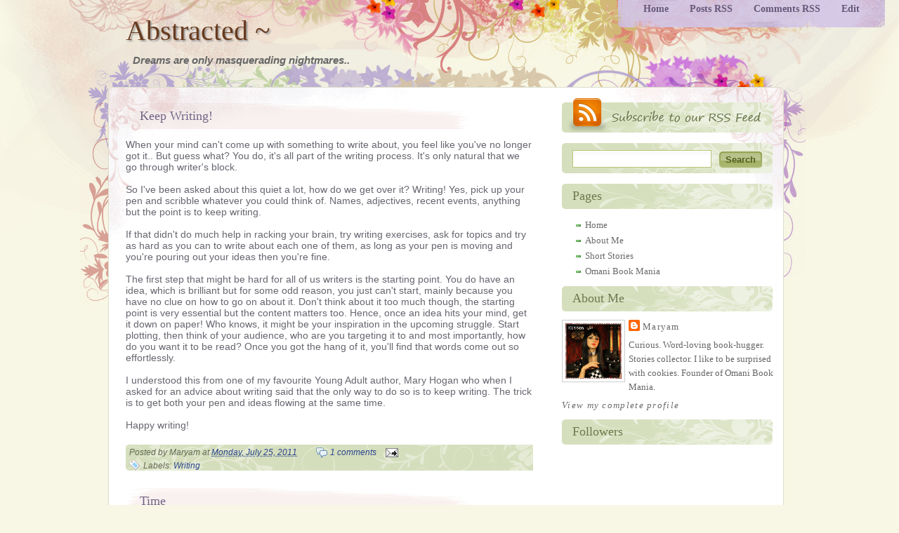

--- FILE ---
content_type: text/html; charset=UTF-8
request_url: https://skeptic-kitten.blogspot.com/2011/07/
body_size: 19480
content:
<!DOCTYPE html>
<html dir='ltr' xmlns='http://www.w3.org/1999/xhtml' xmlns:b='http://www.google.com/2005/gml/b' xmlns:data='http://www.google.com/2005/gml/data' xmlns:expr='http://www.google.com/2005/gml/expr'>
<head>
<link href='https://www.blogger.com/static/v1/widgets/2944754296-widget_css_bundle.css' rel='stylesheet' type='text/css'/>
<title>Abstracted ~: July 2011</title>
<meta content='text/html; charset=UTF-8' http-equiv='Content-Type'/>
<meta content='blogger' name='generator'/>
<link href='https://skeptic-kitten.blogspot.com/favicon.ico' rel='icon' type='image/x-icon'/>
<link href='http://skeptic-kitten.blogspot.com/2011/07/' rel='canonical'/>
<link rel="alternate" type="application/atom+xml" title="Abstracted ~ - Atom" href="https://skeptic-kitten.blogspot.com/feeds/posts/default" />
<link rel="alternate" type="application/rss+xml" title="Abstracted ~ - RSS" href="https://skeptic-kitten.blogspot.com/feeds/posts/default?alt=rss" />
<link rel="service.post" type="application/atom+xml" title="Abstracted ~ - Atom" href="https://www.blogger.com/feeds/1421861102069212782/posts/default" />
<!--Can't find substitution for tag [blog.ieCssRetrofitLinks]-->
<meta content='http://skeptic-kitten.blogspot.com/2011/07/' property='og:url'/>
<meta content='Abstracted ~' property='og:title'/>
<meta content='Dreams are only masquerading nightmares..' property='og:description'/>
<meta content='global' name='distribution'/>
<meta content='10 days' name='revisit'/>
<meta content='10 days' name='revisit-after'/>
<meta content='document' name='resource-type'/>
<meta content='all' name='audience'/>
<meta content='general' name='rating'/>
<meta content='all' name='robots'/>
<meta content='index, follow' name='robots'/>
<meta content='en' name='language'/>
<meta content='US' name='country'/>
<meta content='blogger' name='generator'/>
<style id='page-skin-1' type='text/css'><!--
/*
-----------------------------------------------
Blogger Template Details
Name:                Grunge Floral
Blogger Template by: Templates Block
URL:                 http://TemplatesBlock.com/
Wordpress Theme by:  Russia Tours
URL:                 http://www.travelallrussia.com/tours/
Date:                January 01, 2010
License:             This free Blogger template is licensed under the Creative Commons Attribution 3.0 License, which permits both personal and commercial use.
However, to satisfy the 'attribution' clause of the license, you are required to keep the footer links intact which provides due credit to its authors. For more specific details about the license, you may visit the URL below:
http://creativecommons.org/licenses/by/3.0/
----------------------------------------------- */
#navbar-iframe {
display: none !important;
}
/* Variable definitions
====================
<Variable name="bgcolor" description="Page Background Color"
type="color" default="#fff">
<Variable name="textcolor" description="Text Color"
type="color" default="#333">
<Variable name="linkcolor" description="Link Color"
type="color" default="#58a">
<Variable name="pagetitlecolor" description="Blog Title Color"
type="color" default="#666">
<Variable name="descriptioncolor" description="Blog Description Color"
type="color" default="#999">
<Variable name="titlecolor" description="Post Title Color"
type="color" default="#c60">
<Variable name="bordercolor" description="Border Color"
type="color" default="#ccc">
<Variable name="sidebarcolor" description="Sidebar Title Color"
type="color" default="#999">
<Variable name="sidebartextcolor" description="Sidebar Text Color"
type="color" default="#666">
<Variable name="visitedlinkcolor" description="Visited Link Color"
type="color" default="#999">
<Variable name="bodyfont" description="Text Font"
type="font" default="normal normal 100% Georgia, Serif">
<Variable name="headerfont" description="Sidebar Title Font"
type="font"
default="normal normal 78% 'Trebuchet MS',Trebuchet,Arial,Verdana,Sans-serif">
<Variable name="pagetitlefont" description="Blog Title Font"
type="font"
default="normal normal 200% Georgia, Serif">
<Variable name="descriptionfont" description="Blog Description Font"
type="font"
default="normal normal 78% 'Trebuchet MS', Trebuchet, Arial, Verdana, Sans-serif">
<Variable name="postfooterfont" description="Post Footer Font"
type="font"
default="normal normal 78% 'Trebuchet MS', Trebuchet, Arial, Verdana, Sans-serif">
<Variable name="startSide" description="Side where text starts in blog language"
type="automatic" default="left">
<Variable name="endSide" description="Side where text ends in blog language"
type="automatic" default="right">
*/
/* Use this with templates/template-twocol.html */
body {
font: 80%/1.6 "Trebuchet MS", Tahoma, Verdana, sans-serif;
background: url(https://blogger.googleusercontent.com/img/b/R29vZ2xl/AVvXsEgfhzhjmIFuBZYU4kWqUOVBhbSqBzyi6EBaBYhtXU_4WNNeIUDOY4SFVZBZsYUGc4L1S-v2RiIsYNtx6A1ZYQCJ4TLIUTtXzPwGT3ziRRNV0kxBkYpScO5GDTS-UjnC6h2cdiUT9ZEdwGI/s1600/main_bg.jpg) repeat-y top center #f8f7e5;
text-align: center;
}
* {
margin: 0;
padding: 0;
}
h1, h2, h3, h4, h5, h6, p, pre, blockquote, fieldset, table, ul {
margin: 1em 0;
}
img {
border: 0;
}
a:link {
color: #2a448c;
text-decoration: none;
}
a:visited {
color: #2a448c;
text-decoration: none;
}
a:hover {
color: #2a448c;
text-decoration: underline;
}
.clear {
clear:both;
}
.clearfix:after {
content:".";
display:block;
height:0;
clear:both;
visibility:hidden;
}
.clearfix {display:inline-block;}
a img {
border-width:0;
}
/* Header
-----------------------------------------------
*/
#header123{
width: 100%;
margin: 0 auto;
left: 0px;
text-align:left;
font: normal normal 100% Georgia, Serif;
background: url(https://blogger.googleusercontent.com/img/b/R29vZ2xl/AVvXsEgeBtk74USIaD3r7B9VAma3rwEeiMG2vdti-tpNitgG5gNsDXcZ9GUCZ0Y98csJaJJnV7AyvDHV3z9GPRaAzvXgxDEEMjAP0IPBDbepULBIP-Y91vp2FWX8qSUbmEZ5T3Bizau2Wxajghw/s1600/bg_top.jpg) no-repeat top center;
}
#header124{
width: 100%;
margin: 0 auto;
left: 0px;
text-align:left;
padding-bottom: 150px;
font: normal normal 100% Georgia, Serif;
background: url(https://blogger.googleusercontent.com/img/b/R29vZ2xl/AVvXsEhg_VnottlTKa9P6WYS0TDOAge8WcZikJfD3TYiSy4su3eR3Zo_pMtKcd36usb9wgcivS-RzKavudayTAtPt09SZJcvuougiAi4YVn5WkYTuszOvTBaWKM31itbUw2iNbZ1Z76CxOhAW0E/s1600/bg_bottom.jpg) no-repeat bottom center;
}
#header {
width: 500px;
margin: 0;
text-align: left;
color:#683A1E;
}
#header h1 {
margin: 0;
padding:20px 20px .25em 20px;
line-height:1.2em;
text-transform:normal;
letter-spacing:0em;
font: 40px Georgia, Serif;
text-shadow: 2px 2px 2px #999999;
}
#header a {
color:#683A1E;
text-decoration:none;
}
#header a:hover {
color:#683A1E;
}
#header .description {
margin:0;
padding:0 20px 15px 30px;
max-width:500px;
text-transform:normal;
letter-spacing:0em;
line-height: 1.4em;
font: italic 120% 'Trebuchet MS', Trebuchet, Arial, Verdana, Sans-serif;
color: #666666;
font-weight: bold;
}
#header img {
margin-left: auto;
margin-right: auto;
}
div#navBar {
background: url(https://blogger.googleusercontent.com/img/b/R29vZ2xl/AVvXsEgatG-aQjM3hlc_hmavdnpfbzGnEi4GEgWw7xHKR4kTNfzroUt-ol9x8sF5AlpzZcTVag9C1kzAo66Dj2SVWm3OxhORiPrlC7L6SnmMyxaMpmI7AbcwSON9DHZD630Ba-6Hhf9JFRZXvIc/s1600/nav_left.png) no-repeat top left;
padding: 0px 0px 0px 21px;
height: 44px;
margin: 0px;
position: absolute;
top: -5px;
right: 20px;
}
div#navBar ul {
background: url(https://blogger.googleusercontent.com/img/b/R29vZ2xl/AVvXsEj1QQqUkaPQ7JaUIpmZGRWbCCLmpMmiwm407PGTIcQtn6MJz31BJ2qJLcCtAhmrPkKySW2Vd-C9jDpWjqLOKg8SSTqT7meTHqoUwapO55XhiieIHr_ihJOJfWVdExgqeNocQIaY4ZHw4sE/s1600/nav_right.png) no-repeat top right;
padding: 0px 21px 0px 0px;
list-style-type: none;
margin: 0px;
height: 44px;
}
div#navBar ul li {
display: block;
padding: 0px;
float: left;
height: 44px;
width: auto;
margin: 0px 7px;
}
div#navBar ul li a:link, div#navBar ul li a:visited {
display: block;
float: left;
width: auto;
height: 34px;
padding: 10px 8px 0px 8px;
color: #655879;
font-family: Cambria, "Times New Roman", serif;
font-size: 14px;
font-weight: bold;
text-decoration: none;
}
div#navBar ul li a:hover {
display: block;
text-decoration: none;
color: #8e80a2;
}
/* Outer-Wrapper
----------------------------------------------- */
#outer-wrapper {
width: 962px;
margin: 0 auto;
text-align:left;
}
#content-wrapper {
padding: 20px;
margin: 10px 0px;
width: 922px;
position: relative;
text-align: left;
}
#main-wrapper {
width: 580px;
float: left;
word-wrap: break-word; /* fix for long text breaking sidebar float in IE */
overflow: hidden;     /* fix for long non-text content breaking IE sidebar float */
}
#sidebar-wrapper {
width: 301px;
float: right;
word-wrap: break-word; /* fix for long text breaking sidebar float in IE */
overflow: hidden;      /* fix for long non-text content breaking IE sidebar float */
}
/* Headings
----------------------------------------------- */
h2 {
margin:1.5em 0 .75em;
font:normal normal 26px 'Trebuchet MS',Trebuchet,Arial,Verdana,Sans-serif;
line-height: 1.4em;
text-transform:normal;
letter-spacing:0em;
color:#666666;
}
/* Posts
-----------------------------------------------
*/
h2.date-header {
margin:0em 0 0em;
font: italic 100% 'Georgia',Trebuchet,Arial,Verdana,Sans-serif;
line-height: 1.4em;
text-transform:noone;
letter-spacing:0em;
color:#999999;
padding: 10px 10px 10px 20px;
color: #929a7b;
display: block;
background: url(https://blogger.googleusercontent.com/img/b/R29vZ2xl/AVvXsEjQ5DiS6bd1kQKLMVIY6qvQ8haY-fGx164KsQSreHX3X3hd0OlNJpJYHzUeI5-eT4kHRywKajSuQd-1_NSsNjztbZopQXk8mOo1FVYNZP-KxCuPb0Gxat7aZ3nxcxoxfApoOIOLNTI1E8o/s1600/date_bg.png) no-repeat top left;
height: 22px;
width: 200px;
font-size: 12px;
font-family: Candara, Arial, Helvetica, sans-serif;
}
.post {
font-size: 14px;
text-align: left;
text-align: justify;
margin:.5em 0 1.5em;
padding-bottom:0em;
}
.post h3 {
padding: 8px 5px 8px 20px;
width: 576px;
height: auto;
margin: 0px;
font-size: 18px;
font-weight: normal;
color: #726485;
background: url(https://blogger.googleusercontent.com/img/b/R29vZ2xl/AVvXsEj0JSznpO8HlhheYd7UfgAqN9n9CBRvx0cI6ZThMxd_HCaetAlgkNibyBwB4fU7pFMTGCi0UicVccV3E5cfNRkZeSdyCfpVUhmNZbIp2khgfJV96vmhy3ChNWEE2vXxSYo00yW0rRUWf6I/s1600/post_title_bg.png) no-repeat top left;
font-family: Georgia, "Times New Roman", Times, serif;
}
.post h3 a, .post h3 a:visited, .post h3 strong {
padding: 0px;
margin: 0px;
color: #726485;
text-decoration: none;
}
.post h3 strong, .post h3 a:hover {
color: #a27c73;
text-decoration: none;
}
.post-body {
margin:1em 0 1em 0;
color: #69656f;
font-size: 14px;
text-align: left;
padding: 0px;
font-family: "Trebuchet MS", Verdana, Arial, sans-serif
}
.post-body blockquote {
color: #a1a1a1;
margin: 2px;
padding: 3px;
font-size: 12px;
font-family: Arial, Helvetica, sans-serif;
background: url(https://blogger.googleusercontent.com/img/b/R29vZ2xl/AVvXsEjLS53diV_XhR3x1Dy7GvX_VjXRnd-hh9Vxh78OkzeeYvQC5ptKZgi_OZKvcyGc3NVzhOcCs46-mHWwVQom2PRkQvcZJ2Nppp4Sol9IgHgGzyHxvD6OKkbEVZHgmXPcgpBvHN4j0vmbvNA/s1600/quote.png) no-repeat top right;
}
.post ul {
margin: 5px 0px 5px 20px;
padding: 0px 0px 0px 0px;
}
.post ol {
margin: 5px 0px 5px 20px;
padding: 0px 0px 0px 0px;
}
.post ol li {
margin: 5px 0px 5px 10px;
padding: 0px;
}
.post-footer {
margin: 1.7em 0 0 0;
color:#999999;
text-transform:normal;
letter-spacing:0em;
font: italic 85% 'Georgia', Trebuchet, Arial, Verdana, Sans-serif;
line-height: 1.4em;
color: #626851;
background: url(https://blogger.googleusercontent.com/img/b/R29vZ2xl/AVvXsEizjRlwXoAfzql8Pevu_2i_7iLbf9Wp7WrsQAcxSfSRjBLWsAm4u1G47K2nQZpehlv9BAuVn7z0xrxeCuULfwHgvxT_7XyTvwUjHrhACNTu6bsj5VIxjC38c49_jCvRzUD_AOfyjOHewCo/s1600/meta_bg.png) no-repeat top left;
width: 591px;
height: 40px;
padding: 1px 0px 0px 5px;
}
.post-labels{
padding: 0 0 0 20px;
background: url(https://blogger.googleusercontent.com/img/b/R29vZ2xl/AVvXsEj8aY7qey4p5HYyeNF-Ec5tQoHhrYCuzwVEQW1QMNeasfltRNTP3rlLePKxA-a42WsqTgayXbNR55mT4TdPwA8k8a1D6WJhocsmqxa2B6j96Zt851BkUWNzHm-8V39IMTtqBqgcWe1iybs/s1600/tags_icon.png) no-repeat left bottom;
}
.comment-link {
padding: 0px 0 2px 20px;
background: url(https://blogger.googleusercontent.com/img/b/R29vZ2xl/AVvXsEhnoItLwIZ0OqGlFWRy8Oh6kxMurkJiK5mDR_XwhkTsHtGXfGqQUQPR51APgn_aZv4COZowkqfxx4npnsi12lQJEGBiCEKcsduAC26T4e0J9-OsFlLDD8VP98_bBs1wfsHAnmIAdDjPy5I/s1600/comments_icon.png) no-repeat bottom left;
margin-left:2em;
}
.post img {
padding:4px;
border:1px solid #cccccc;
}
.post blockquote {
margin:1em 20px;
}
.post blockquote p {
margin:.75em 0;
}
/* Comments
----------------------------------------------- */
#comments h4 {
color:#666666;
font-size:15px;
font-weight:bold;
letter-spacing:0;
line-height:1.4em;
margin:1em 0;
text-transform:none;
}
#comments-block {
line-height:1.6em;
margin:1em 0 1.5em;
}
#comments-block .comment-author {
-moz-background-clip:border;
-moz-background-inline-policy:continuous;
-moz-background-origin:padding;
background:#E4E2D3 none repeat scroll 0 0;
margin:0.5em 0;
padding-bottom:4px;
padding-left:8px;
padding-top:4px;
}
#comments-block .comment-body {
border-left:1px solid #E4E2D3;
border-right:1px solid #E4E2D3;
margin-top:-7px;
padding-left:10px;
padding-top:10px;
}
#comments-block .comment-footer {
border-bottom:1px solid #E4E2D3;
border-left:1px solid #E4E2D3;
border-right:1px solid #E4E2D3;
font-size:11px;
line-height:1.4em;
margin:-0.25em 0 2em;
padding-bottom:5px;
padding-left:10px;
text-transform:none;
}
#comments-block .comment-body p {
margin:0;
padding-bottom:15px;
}
.deleted-comment {
color:gray;
font-style:italic;
}
#blog-pager-newer-link {
float: left;
}
#blog-pager-older-link {
float: right;
}
#blog-pager {
text-align: center;
}
.feed-links {
margin-top: 10px;
clear: both;
line-height: 2.5em;
}
#secBar {
width: 300px;
margin: 0px;
float: right;
padding: 0px;
font-size: 14px;
text-align: left;
text-align: justify;
}
#searchForm {
background: url(https://blogger.googleusercontent.com/img/b/R29vZ2xl/AVvXsEgOD6IrP7T3sy5ZVCXzUCrengBmzIzqKLhY3GhqPcA15LH8hdBQr_QJF9t6_10iups0-6msRVM16J82aBJQCK6qdXvkWWuPcs5u0iH_5NlnHQRHRVfnO_QZAOCyvQ1fk7vKdmEnjlYY3SI/s1600/side_bg.png) no-repeat top left;
margin: 0px 0px 15px 0px;
width: 290px;
height: 33px;
padding: 5px 5px;
text-align: left;
list-style-type: none;
}
#searchForm input#s {
background: url(https://blogger.googleusercontent.com/img/b/R29vZ2xl/AVvXsEh84c9mPthW9cZ9YsEFf0c0jgP9DAbjvwsyM7R3BwAekbuXGwnVYIWJbviC1MfqdOjGhV_0-HXa54LWOWbRHpW7DeRrKhTxgp01fXOUjmxuRY_XBvrWSyrdzeNkE8fzyEXE26Z7qetwCLI/s1600/input.png) no-repeat top left;
width: 192px;
height: 19px;
padding: 2px;
margin: 5px 5px 5px 10px;
color: #484338;
font-size: 14px;
border: 1px solid #b7c57a;
}
#searchForm input#searchsubmit {
margin: 0px;
padding: 0px;
background: url(https://blogger.googleusercontent.com/img/b/R29vZ2xl/AVvXsEhWkphBFuCCbwoX2nj5-q3VAE_mZasFBhyBTBllXcLfwID5LZWgmZ05L66IZ0gouyH87oeHlGPAuqYj_Y7-5mpBvBb0Wpebu0Elnay1HMSlm0trcNeRw7VuOsAfvdXYJBCh55rp7cz7zMc/s1600/button.png) no-repeat top left;
width: 66px;
height: 27px;
border: none;
text-align: center;
cursor: pointer;
font-size: 13px;
font-weight: bold;
font-family: Arial, Helvetica, sans-serif;
color: #525f1d;
}
label.hidden {
display: none;
}
h4#rss {
margin: 0px 0px 15px 0px;
width: 300px;
height: 49px;
text-align: left;
font-family: Georgia, "Times New Roman", Times, serif;
background: url(https://blogger.googleusercontent.com/img/b/R29vZ2xl/AVvXsEh1DtV3oP9tCODBSUWL0PbiUpaXzgvXcmSBmlSwlchd9-9tKn-yENYPZWgDg0Q-qxlIGuGRYmJIFsQWya8XNwMKlBu1CVl_MAE6xO_UJ08VWbImN-gIxcYAM-svWb3AaBxQTqwnUDztFIQ/s1600/rss.png) no-repeat top left;
text-indent: -9999px;
}
h4#rss a:link, h4#rss a:visited {
display: block;
width: 300px;
height: 49px;
color: #000;
font-size: 12px;
text-decoration: none;
}
h4#rss a:hover {
color: #999999;
text-decoration: underline
}
/* Sidebar Content
----------------------------------------------- */
.sidebar {
color: #666666;
line-height: 1.5em;
}
.sidebar h2 {
margin: 10px 0 10px 0;
text-align: left;
padding: 5px 15px 0px 15px;
width: 270px;
height: 33px;
font-size: 18px;
font-family: Cambria, "Times New Roman", serif;
color: #6e794f;
background: url(https://blogger.googleusercontent.com/img/b/R29vZ2xl/AVvXsEhZqLtBzjcwIep052N9fZz-TLl1s8zCoY3xq_3U_xdIe6csBKC5ju6EHQEe0wHQdoLMnCu6_ta3hUNWYr3L7wM8LUoWDAwgNgnCeLAk7n8l8XuNMPWKMTdQXiRhKrSYMIYiXMzOWfs8l8o/s1600/side_title_bg.png) no-repeat top left;
font-weight: normal;
}
.sidebar a:link, .sidebar a:visited {
font-size: 13px;
text-decoration: none;
font-family: verdana;
font-weight: normal;
color: #6b6b6b;
}
.sidebar a:hover {
background: none;
text-decoration: underline;
}
.sidebar ul {
list-style:none;
margin: 10px 0 0 20px;
padding:0 0 0;
}
.sidebar li {
margin:0;
padding-top:0;
padding-right:0;
padding-bottom:.25em;
padding-left:15px;
text-indent:-15px;
line-height:1.5em;
background: url(https://blogger.googleusercontent.com/img/b/R29vZ2xl/AVvXsEilIZzeeKuScYr9mBu2WXlJI31aMFWhlZXuezPPfTt-6sx8szcp_h8Jd2NZEK9v3T3ec54G227FmK_YYjrutUzYQ_8wrym_XSozS7p8dBhmpkBJRu4niD3QCVqNj7nmkgYXotZOqdisdEY/s1600/bullet.jpg) no-repeat left center;
border: none;
display: block;
width: 260px;
padding: 1px 0px 1px 28px;
margin: 0px;
text-align: left;
color: #6b6b6b;
list-style-type: none;
}
.sidebar .widget, .main .widget {
}
.main .Blog {
border-bottom-width: 0;
}
/* Profile
----------------------------------------------- */
.profile-img {
float: left;
margin-top: 0;
margin-right: 5px;
margin-bottom: 5px;
margin-left: 0;
padding: 4px;
border: 1px solid #cccccc;
}
.profile-data {
margin:0;
text-transform:normal;
letter-spacing:.1em;
font: normal normal 100% 'Trebuchet MS', Trebuchet, Arial, Verdana, Sans-serif;
color: #666;
font-weight: bold;
line-height: 1.6em;
}
.profile-datablock {
margin:.5em 0 .5em;
}
.profile-textblock {
margin: 0.5em 0;
line-height: 1.6em;
}
.profile-link {
font: italic normal 100% 'Trebuchet MS', Trebuchet, Arial, Verdana, Sans-serif;
text-transform: normal;
letter-spacing: .1em;
}
/* Footer
----------------------------------------------- */
#footer {
width: 922px;
margin: 0px auto;
clear: both;
padding: 12px 0 0 0;
text-align: center;
border-top: 3px solid #d5debc;
font-family: Trebuchet MS;
}
#footer .copyrights {
border-top: 3px solid #d5debc;
padding: 10px 0px 25px 0px;
margin-top: 10px;
width: 902px;
clear: both;
}
#footer .copyrights p {
font-family: Arial, Helvetica, sans-serif;
color: #5f5f5f;
font-size: 12px;
font-weight: normal;
text-align: center;
}
#footer .copyrights a:link, #footer .copyrights a:visited {
text-decoration: underline;
}
#footer .copyrights a:hover {
text-decoration: none;
}
#footer div.recentPosts {
float: left;
margin: 0px;
font-size: 14px;
width: 450px;
padding: 0px;
color: #fff;
}
#footer div.recentComments {
float: right;
margin: 0px;
font-size: 14px;
width: 450px;
padding: 0px;
color: #fff;
}
#footer h4 {
font-size: 18px;
font-weight: normal;
font-family: Cambria, Georgia, "Times New Roman", Times, serif;
color: #fff;
text-align: left;
margin: 15px 0px 5px 0px;
}
#footer h4#recentPosts {
width: 158px;
height: 35px;
text-align: left;
font-family: Georgia, "Times New Roman", Times, serif;
background: url(images/recent_posts.png) no-repeat top left;
text-indent: -9999px;
}
#footer h4#recentComments {
width: 202px;
height: 35px;
text-align: left;
font-family: Georgia, "Times New Roman", Times, serif;
background: url(images/recent_comments.png) no-repeat top left;
text-indent: -9999px;
}
#footer ul {
text-align: left;
list-style-type: none;
margin: 0px;
margin-bottom: 30px;
padding: 0px;
}
#footer ul li {
margin: 0px;
padding: 0px;
border-bottom: 1px dashed #d5debc;
}
#footer ul li a:link, #footer ul li a:visited {
text-decoration: none;
display: block;
font-size: 14px;
color: #a8b190;
width: 445px;
padding: 5px;
}
#footer ul li a:hover {
color: #727860;
text-decoration: none;
}
#footer a span {
color: #727860;
}
.paginator {
font-family: Trebuchet MS;
margin-top:60px;
font-size:1.1em;
}
.paginator table {
border-collapse:collapse;
table-layout:fixed;
width:100%;
}
.paginator table td {
padding:0;
white-space:nowrap;
text-align:center;
}
.paginator span {
display:block;
padding:3px 0;
color:#fff;
}
.paginator span strong,
.paginator span a {
padding:2px 6px;
}
.paginator span strong {
background:#0AA5D5;
font-style:normal;
font-weight:bold;
}
.paginator .scroll_bar {
width:100%;	height:20px;
position:relative;
margin-top:10px;
}
.paginator .scroll_trough {
width:100%;	height:3px;
background:#E8E8E8;
overflow:hidden;
}
.paginator .scroll_thumb {
position:absolute;
z-index:2;
width:0; height:3px;
top:0; left:0;
font-size:1px;
background:#363636;
}
.paginator .scroll_knob {
position:absolute;
top:-5px; left:50%;
margin-left:-10px;
width:20px; height:20px;
overflow:hidden;
background:url(https://lh3.googleusercontent.com/blogger_img_proxy/AEn0k_vJ6u48I7_yfY-p5amOTRzuxPjOyVOX_m53mDMLiCgVTKhB3CgdjNz_3TGwsTW6K-HkkLD4ZY_vFLjbdN3vSoDLuxbA0p_PhUnG4LXfkRsIjONNIflH_u-PdOP8_YUi-Z0xdSY-FM5Kikl5VP6M2jzbO4IKAQ=s0-d) no-repeat 50% 50%;
cursor:pointer; cursor:hand;
}
.paginator .current_page_mark {
position:absolute;
z-index:1;
top:0; left:0;
width:0; height:3px;
overflow:hidden;
background:#0AA5D5;
}
.fullsize .scroll_thumb {
display:none;
}
.paginator_pages {
width:600px;
text-align:right;
font-size:0.8em;
color:#808080;
margin-top:-10px;
}

--></style>
<link href='https://www.blogger.com/dyn-css/authorization.css?targetBlogID=1421861102069212782&amp;zx=834bef2b-dd0b-434b-9022-72b57412160d' media='none' onload='if(media!=&#39;all&#39;)media=&#39;all&#39;' rel='stylesheet'/><noscript><link href='https://www.blogger.com/dyn-css/authorization.css?targetBlogID=1421861102069212782&amp;zx=834bef2b-dd0b-434b-9022-72b57412160d' rel='stylesheet'/></noscript>
<meta name='google-adsense-platform-account' content='ca-host-pub-1556223355139109'/>
<meta name='google-adsense-platform-domain' content='blogspot.com'/>

</head>
<body>
<div id='header124'><div id='header123'><div id='outer-wrapper'><div id='wrap2'>
<!-- skip links for text browsers -->
<span id='skiplinks' style='display:none;'>
<a href='#main'>skip to main </a> |
      <a href='#sidebar'>skip to sidebar</a>
</span>
<div id='navBar'>
<ul>
<li><a href='https://skeptic-kitten.blogspot.com/'>Home</a></li>
<li><a href='https://skeptic-kitten.blogspot.com/feeds/posts/default'>Posts RSS</a></li>
<li><a href='https://skeptic-kitten.blogspot.com/feeds/comments/default'>Comments RSS</a></li>
<li><a href='#'>Edit</a></li>
</ul>
</div>
<div id='header-wrapper'>
<div class='header section' id='header'><div class='widget Header' data-version='1' id='Header1'>
<div id='header-inner'>
<div class='titlewrapper'>
<h1 class='title'>
<a href='https://skeptic-kitten.blogspot.com/'>Abstracted ~</a>
</h1>
</div>
<div class='descriptionwrapper'>
<p class='description'><span>Dreams are only masquerading nightmares..</span></p>
</div>
</div>
</div></div>
</div>
<div id='content-wrapper'>
<div id='main-wrapper'>
<div class='main section' id='main'><div class='widget Blog' data-version='1' id='Blog1'>
<div class='blog-posts hfeed'>
<!--Can't find substitution for tag [defaultAdStart]-->
<div class='post hentry'>
<a name='6663910033159335511'></a>
<h3 class='post-title entry-title'>
<a href='https://skeptic-kitten.blogspot.com/2011/07/keep-writing.html'>Keep Writing!</a>
</h3>
<div class='post-header-line-1'></div>
<div class='post-body entry-content'>
When your mind can't come up with something to write about, you feel like you've no longer got it.. But guess what? You do, it's all part of the writing process. It's only natural that we go through writer's block.<br/><br/>So I've been asked about this quiet a lot, how do we get over it? Writing! Yes, pick up your pen and scribble whatever you could think of. Names, adjectives, recent events, anything but the point is to keep writing. <br/><br/>If that didn't do much help in racking your brain, try writing exercises, ask for topics and try as hard as you can to write about each one of them, as long as your pen is moving and you're pouring out your ideas then you're fine. <br/><br/>The first step that might be hard for all of us writers is the starting point. You do have an idea, which is brilliant but for some odd reason, you just can't start, mainly because you have no clue on how to go on about it. Don't think about it too much though, the starting point is very essential but the content matters too. Hence, once an idea hits your mind, get it down on paper! Who knows, it might be your inspiration in the upcoming struggle. Start plotting, then think of your audience, who are you targeting it to and most importantly, how do you want it to be read? Once you got the hang of it, you'll find that words come out so effortlessly. <br/><br/>I understood this from one of my favourite Young Adult author, Mary Hogan who when I asked for an advice about writing said that the only way to do so is to keep writing. The trick is to get both your pen and ideas flowing at the same time.<br/><br/>Happy writing! 
<div style='clear: both;'></div>
</div>
<div class='post-footer'>
<div class='post-footer-line post-footer-line-1'><span class='post-author vcard'>
Posted by
<span class='fn'>Maryam </span>
</span>
<span class='post-timestamp'>
at
<a class='timestamp-link' href='https://skeptic-kitten.blogspot.com/2011/07/keep-writing.html' rel='bookmark' title='permanent link'><abbr class='published' title='2011-07-25T13:47:00+04:00'>Monday, July 25, 2011</abbr></a>
</span>
<span class='post-comment-link'>
<a class='comment-link' href='https://www.blogger.com/comment/fullpage/post/1421861102069212782/6663910033159335511' onclick='javascript:window.open(this.href, "bloggerPopup", "toolbar=0,location=0,statusbar=1,menubar=0,scrollbars=yes,width=640,height=500"); return false;'>1 comments</a>
</span>
<span class='post-icons'>
<span class='item-action'>
<a href='https://www.blogger.com/email-post/1421861102069212782/6663910033159335511' title='Email Post'>
<img alt="" class="icon-action" height="13" src="//www.blogger.com/img/icon18_email.gif" width="18">
</a>
</span>
<span class='item-control blog-admin pid-1912664118'>
<a href='https://www.blogger.com/post-edit.g?blogID=1421861102069212782&postID=6663910033159335511&from=pencil' title='Edit Post'>
<img alt="" class="icon-action" height="18" src="//www.blogger.com/img/icon18_edit_allbkg.gif" width="18">
</a>
</span>
</span>
</div>
<div class='post-footer-line post-footer-line-2'><span class='post-labels'>
Labels:
<a href='https://skeptic-kitten.blogspot.com/search/label/Writing' rel='tag'>Writing</a>
</span>
</div>
<div class='post-footer-line post-footer-line-3'><span class='post-location'>
</span>
</div>
</div>
</div>
<div class='post hentry'>
<a name='2398689823665739447'></a>
<h3 class='post-title entry-title'>
<a href='https://skeptic-kitten.blogspot.com/2011/07/time.html'>Time</a>
</h3>
<div class='post-header-line-1'></div>
<div class='post-body entry-content'>
"Time passes. Even when it seems impossible. Even when each tick of the second hand aches like the pulse of blood behind a bruise. It passes unevenly, in strange lurches and dragging lulls, but pass it does. Even for me." <br/><br/>June passed by in a blur, even more frightening is that August is just around the corner. These two months have been like a dream to me, everything I ever wished for, and even those that I couldn't imagine possible.. came true. <br/><br/>I was caught in a whirl of time, not caring about which day of the month it is because for the first time in my life, I'm content with what I have in the real sense of the word. I'm also blessed to be surrounded by such great people that never fail to be there whenever I need and want them to. <br/><br/>My days felt like being in a roller-coaster.. One that you just don't want it to stop no matter what because all the ups and downs would surely lead to something so beautiful and magical eventually. <br/><br/>I'm forever grateful to whatever lead me to this point because when there's a change in your life, it doesn't mean it's for the worse. There's a good change and a bad one but for the time-being, I'll go on and on about how good the change I'm experiencing is. <br/><br/>Hope you all are having an amazing summer. <br/>
<div style='clear: both;'></div>
</div>
<div class='post-footer'>
<div class='post-footer-line post-footer-line-1'><span class='post-author vcard'>
Posted by
<span class='fn'>Maryam </span>
</span>
<span class='post-timestamp'>
at
<a class='timestamp-link' href='https://skeptic-kitten.blogspot.com/2011/07/time.html' rel='bookmark' title='permanent link'><abbr class='published' title='2011-07-20T14:42:00+04:00'>Wednesday, July 20, 2011</abbr></a>
</span>
<span class='post-comment-link'>
<a class='comment-link' href='https://www.blogger.com/comment/fullpage/post/1421861102069212782/2398689823665739447' onclick='javascript:window.open(this.href, "bloggerPopup", "toolbar=0,location=0,statusbar=1,menubar=0,scrollbars=yes,width=640,height=500"); return false;'>2
comments</a>
</span>
<span class='post-icons'>
<span class='item-action'>
<a href='https://www.blogger.com/email-post/1421861102069212782/2398689823665739447' title='Email Post'>
<img alt="" class="icon-action" height="13" src="//www.blogger.com/img/icon18_email.gif" width="18">
</a>
</span>
<span class='item-control blog-admin pid-1912664118'>
<a href='https://www.blogger.com/post-edit.g?blogID=1421861102069212782&postID=2398689823665739447&from=pencil' title='Edit Post'>
<img alt="" class="icon-action" height="18" src="//www.blogger.com/img/icon18_edit_allbkg.gif" width="18">
</a>
</span>
</span>
</div>
<div class='post-footer-line post-footer-line-2'><span class='post-labels'>
Labels:
<a href='https://skeptic-kitten.blogspot.com/search/label/summer' rel='tag'>summer</a>,
<a href='https://skeptic-kitten.blogspot.com/search/label/updates' rel='tag'>updates</a>
</span>
</div>
<div class='post-footer-line post-footer-line-3'><span class='post-location'>
</span>
</div>
</div>
</div>
<!--Can't find substitution for tag [adEnd]-->
</div>
<div class='blog-pager' id='blog-pager'>
<span id='blog-pager-newer-link'>
<a class='blog-pager-newer-link' href='https://skeptic-kitten.blogspot.com/search?updated-max=2011-09-28T22:31:00%2B04:00&amp;max-results=14&amp;reverse-paginate=true' id='Blog1_blog-pager-newer-link' title='Newer Posts'>Newer Posts &#187;</a>
</span>
<span id='blog-pager-older-link'>
<a class='blog-pager-older-link' href='https://skeptic-kitten.blogspot.com/search?updated-max=2011-07-20T14:42:00%2B04:00&amp;max-results=14' id='Blog1_blog-pager-older-link' title='Older Posts'>&#171; Older Posts</a>
</span>
<a class='home-link' href='https://skeptic-kitten.blogspot.com/'>Home</a>
</div>
<div class='clear'></div>
<div class='blog-feeds'>
<div class='feed-links'>
Subscribe to:
<a class='feed-link' href='https://skeptic-kitten.blogspot.com/feeds/posts/default' target='_blank' type='application/atom+xml'>Comments (Atom)</a>
</div>
</div>
</div></div>
</div>
<div id='sidebar-wrapper'>
<h4 id='rss'><a href='https://skeptic-kitten.blogspot.com/'>RSS Feed</a></h4>
<form action='/search' id='searchForm' method='get'>
<label class='hidden' for='s'>Search for:</label>
<div><input id='s' name='q' type='text' value=''/>
<input id='searchsubmit' type='submit' value='Search'/>
</div>
</form>
<div class='sidebar section' id='sidebar'><div class='widget PageList' data-version='1' id='PageList1'>
<h2>Pages</h2>
<div class='widget-content'>
<ul>
<li><a href='https://skeptic-kitten.blogspot.com/'>Home</a></li>
<li><a href='https://skeptic-kitten.blogspot.com/p/about-me_13.html'>About Me</a></li>
<li><a href='https://skeptic-kitten.blogspot.com/p/short-stories.html'>Short Stories</a></li>
<li><a href='https://skeptic-kitten.blogspot.com/p/book-reviews_13.html'>Omani Book Mania</a></li>
</ul>
<div class='clear'></div>
</div>
</div><div class='widget Profile' data-version='1' id='Profile1'>
<h2>About Me</h2>
<div class='widget-content'>
<a href='https://www.blogger.com/profile/03760200490233142764'><img alt='My Photo' class='profile-img' height='79' src='//blogger.googleusercontent.com/img/b/R29vZ2xl/AVvXsEhdTnykRna4D6l6dyIq0GOlNXfGQv4Yx_WTGum79feLe5O2z09oRqfMyqM425LYZYL7cZ4X7PG-L7XgxeBcEUkTmDt6b_Y0AxLS89WP72P1zD83352Ixsdgq01f-BJb/s1600/*' width='80'/></a>
<dl class='profile-datablock'>
<dt class='profile-data'>
<a class='profile-name-link g-profile' href='https://www.blogger.com/profile/03760200490233142764' rel='author' style='background-image: url(//www.blogger.com/img/logo-16.png);'>
Maryam 
</a>
</dt>
<dd class='profile-textblock'>Curious. Word-loving book-hugger. Stories collector. I like to be surprised with cookies. Founder of Omani Book Mania.</dd>
</dl>
<a class='profile-link' href='https://www.blogger.com/profile/03760200490233142764' rel='author'>View my complete profile</a>
<div class='clear'></div>
</div>
</div><div class='widget Followers' data-version='1' id='Followers1'>
<h2 class='title'>Followers</h2>
<div class='widget-content'>
<div id='Followers1-wrapper'>
<div style='margin-right:2px;'>
<div><script type="text/javascript" src="https://apis.google.com/js/platform.js"></script>
<div id="followers-iframe-container"></div>
<script type="text/javascript">
    window.followersIframe = null;
    function followersIframeOpen(url) {
      gapi.load("gapi.iframes", function() {
        if (gapi.iframes && gapi.iframes.getContext) {
          window.followersIframe = gapi.iframes.getContext().openChild({
            url: url,
            where: document.getElementById("followers-iframe-container"),
            messageHandlersFilter: gapi.iframes.CROSS_ORIGIN_IFRAMES_FILTER,
            messageHandlers: {
              '_ready': function(obj) {
                window.followersIframe.getIframeEl().height = obj.height;
              },
              'reset': function() {
                window.followersIframe.close();
                followersIframeOpen("https://www.blogger.com/followers/frame/1421861102069212782?colors\x3dCgt0cmFuc3BhcmVudBILdHJhbnNwYXJlbnQaByM2NjY2NjYiByM1NTg4YWEqByNmZmZmZmYyByNjYzY2MDA6ByM2NjY2NjZCByM1NTg4YWFKByM5OTk5OTlSByM1NTg4YWFaC3RyYW5zcGFyZW50\x26pageSize\x3d21\x26hl\x3den\x26origin\x3dhttps://skeptic-kitten.blogspot.com");
              },
              'open': function(url) {
                window.followersIframe.close();
                followersIframeOpen(url);
              }
            }
          });
        }
      });
    }
    followersIframeOpen("https://www.blogger.com/followers/frame/1421861102069212782?colors\x3dCgt0cmFuc3BhcmVudBILdHJhbnNwYXJlbnQaByM2NjY2NjYiByM1NTg4YWEqByNmZmZmZmYyByNjYzY2MDA6ByM2NjY2NjZCByM1NTg4YWFKByM5OTk5OTlSByM1NTg4YWFaC3RyYW5zcGFyZW50\x26pageSize\x3d21\x26hl\x3den\x26origin\x3dhttps://skeptic-kitten.blogspot.com");
  </script></div>
</div>
</div>
<div class='clear'></div>
</div>
</div><div class='widget BlogArchive' data-version='1' id='BlogArchive1'>
<h2>Blog Archive</h2>
<div class='widget-content'>
<div id='ArchiveList'>
<div id='BlogArchive1_ArchiveList'>
<ul>
<li class='archivedate collapsed'>
<a class='toggle' href='javascript:void(0)'>
<span class='zippy'>

          &#9658;&#160;
        
</span>
</a>
<a class='post-count-link' href='https://skeptic-kitten.blogspot.com/2014/'>2014</a>
<span class='post-count' dir='ltr'>(11)</span>
<ul>
<li class='archivedate collapsed'>
<a class='toggle' href='javascript:void(0)'>
<span class='zippy'>

          &#9658;&#160;
        
</span>
</a>
<a class='post-count-link' href='https://skeptic-kitten.blogspot.com/2014/12/'>December</a>
<span class='post-count' dir='ltr'>(2)</span>
</li>
</ul>
<ul>
<li class='archivedate collapsed'>
<a class='toggle' href='javascript:void(0)'>
<span class='zippy'>

          &#9658;&#160;
        
</span>
</a>
<a class='post-count-link' href='https://skeptic-kitten.blogspot.com/2014/08/'>August</a>
<span class='post-count' dir='ltr'>(1)</span>
</li>
</ul>
<ul>
<li class='archivedate collapsed'>
<a class='toggle' href='javascript:void(0)'>
<span class='zippy'>

          &#9658;&#160;
        
</span>
</a>
<a class='post-count-link' href='https://skeptic-kitten.blogspot.com/2014/06/'>June</a>
<span class='post-count' dir='ltr'>(2)</span>
</li>
</ul>
<ul>
<li class='archivedate collapsed'>
<a class='toggle' href='javascript:void(0)'>
<span class='zippy'>

          &#9658;&#160;
        
</span>
</a>
<a class='post-count-link' href='https://skeptic-kitten.blogspot.com/2014/05/'>May</a>
<span class='post-count' dir='ltr'>(1)</span>
</li>
</ul>
<ul>
<li class='archivedate collapsed'>
<a class='toggle' href='javascript:void(0)'>
<span class='zippy'>

          &#9658;&#160;
        
</span>
</a>
<a class='post-count-link' href='https://skeptic-kitten.blogspot.com/2014/04/'>April</a>
<span class='post-count' dir='ltr'>(5)</span>
</li>
</ul>
</li>
</ul>
<ul>
<li class='archivedate collapsed'>
<a class='toggle' href='javascript:void(0)'>
<span class='zippy'>

          &#9658;&#160;
        
</span>
</a>
<a class='post-count-link' href='https://skeptic-kitten.blogspot.com/2013/'>2013</a>
<span class='post-count' dir='ltr'>(8)</span>
<ul>
<li class='archivedate collapsed'>
<a class='toggle' href='javascript:void(0)'>
<span class='zippy'>

          &#9658;&#160;
        
</span>
</a>
<a class='post-count-link' href='https://skeptic-kitten.blogspot.com/2013/12/'>December</a>
<span class='post-count' dir='ltr'>(1)</span>
</li>
</ul>
<ul>
<li class='archivedate collapsed'>
<a class='toggle' href='javascript:void(0)'>
<span class='zippy'>

          &#9658;&#160;
        
</span>
</a>
<a class='post-count-link' href='https://skeptic-kitten.blogspot.com/2013/11/'>November</a>
<span class='post-count' dir='ltr'>(1)</span>
</li>
</ul>
<ul>
<li class='archivedate collapsed'>
<a class='toggle' href='javascript:void(0)'>
<span class='zippy'>

          &#9658;&#160;
        
</span>
</a>
<a class='post-count-link' href='https://skeptic-kitten.blogspot.com/2013/08/'>August</a>
<span class='post-count' dir='ltr'>(4)</span>
</li>
</ul>
<ul>
<li class='archivedate collapsed'>
<a class='toggle' href='javascript:void(0)'>
<span class='zippy'>

          &#9658;&#160;
        
</span>
</a>
<a class='post-count-link' href='https://skeptic-kitten.blogspot.com/2013/07/'>July</a>
<span class='post-count' dir='ltr'>(1)</span>
</li>
</ul>
<ul>
<li class='archivedate collapsed'>
<a class='toggle' href='javascript:void(0)'>
<span class='zippy'>

          &#9658;&#160;
        
</span>
</a>
<a class='post-count-link' href='https://skeptic-kitten.blogspot.com/2013/04/'>April</a>
<span class='post-count' dir='ltr'>(1)</span>
</li>
</ul>
</li>
</ul>
<ul>
<li class='archivedate collapsed'>
<a class='toggle' href='javascript:void(0)'>
<span class='zippy'>

          &#9658;&#160;
        
</span>
</a>
<a class='post-count-link' href='https://skeptic-kitten.blogspot.com/2012/'>2012</a>
<span class='post-count' dir='ltr'>(17)</span>
<ul>
<li class='archivedate collapsed'>
<a class='toggle' href='javascript:void(0)'>
<span class='zippy'>

          &#9658;&#160;
        
</span>
</a>
<a class='post-count-link' href='https://skeptic-kitten.blogspot.com/2012/09/'>September</a>
<span class='post-count' dir='ltr'>(3)</span>
</li>
</ul>
<ul>
<li class='archivedate collapsed'>
<a class='toggle' href='javascript:void(0)'>
<span class='zippy'>

          &#9658;&#160;
        
</span>
</a>
<a class='post-count-link' href='https://skeptic-kitten.blogspot.com/2012/08/'>August</a>
<span class='post-count' dir='ltr'>(1)</span>
</li>
</ul>
<ul>
<li class='archivedate collapsed'>
<a class='toggle' href='javascript:void(0)'>
<span class='zippy'>

          &#9658;&#160;
        
</span>
</a>
<a class='post-count-link' href='https://skeptic-kitten.blogspot.com/2012/07/'>July</a>
<span class='post-count' dir='ltr'>(5)</span>
</li>
</ul>
<ul>
<li class='archivedate collapsed'>
<a class='toggle' href='javascript:void(0)'>
<span class='zippy'>

          &#9658;&#160;
        
</span>
</a>
<a class='post-count-link' href='https://skeptic-kitten.blogspot.com/2012/06/'>June</a>
<span class='post-count' dir='ltr'>(1)</span>
</li>
</ul>
<ul>
<li class='archivedate collapsed'>
<a class='toggle' href='javascript:void(0)'>
<span class='zippy'>

          &#9658;&#160;
        
</span>
</a>
<a class='post-count-link' href='https://skeptic-kitten.blogspot.com/2012/05/'>May</a>
<span class='post-count' dir='ltr'>(3)</span>
</li>
</ul>
<ul>
<li class='archivedate collapsed'>
<a class='toggle' href='javascript:void(0)'>
<span class='zippy'>

          &#9658;&#160;
        
</span>
</a>
<a class='post-count-link' href='https://skeptic-kitten.blogspot.com/2012/03/'>March</a>
<span class='post-count' dir='ltr'>(1)</span>
</li>
</ul>
<ul>
<li class='archivedate collapsed'>
<a class='toggle' href='javascript:void(0)'>
<span class='zippy'>

          &#9658;&#160;
        
</span>
</a>
<a class='post-count-link' href='https://skeptic-kitten.blogspot.com/2012/02/'>February</a>
<span class='post-count' dir='ltr'>(1)</span>
</li>
</ul>
<ul>
<li class='archivedate collapsed'>
<a class='toggle' href='javascript:void(0)'>
<span class='zippy'>

          &#9658;&#160;
        
</span>
</a>
<a class='post-count-link' href='https://skeptic-kitten.blogspot.com/2012/01/'>January</a>
<span class='post-count' dir='ltr'>(2)</span>
</li>
</ul>
</li>
</ul>
<ul>
<li class='archivedate expanded'>
<a class='toggle' href='javascript:void(0)'>
<span class='zippy toggle-open'>&#9660;&#160;</span>
</a>
<a class='post-count-link' href='https://skeptic-kitten.blogspot.com/2011/'>2011</a>
<span class='post-count' dir='ltr'>(76)</span>
<ul>
<li class='archivedate collapsed'>
<a class='toggle' href='javascript:void(0)'>
<span class='zippy'>

          &#9658;&#160;
        
</span>
</a>
<a class='post-count-link' href='https://skeptic-kitten.blogspot.com/2011/12/'>December</a>
<span class='post-count' dir='ltr'>(2)</span>
</li>
</ul>
<ul>
<li class='archivedate collapsed'>
<a class='toggle' href='javascript:void(0)'>
<span class='zippy'>

          &#9658;&#160;
        
</span>
</a>
<a class='post-count-link' href='https://skeptic-kitten.blogspot.com/2011/11/'>November</a>
<span class='post-count' dir='ltr'>(2)</span>
</li>
</ul>
<ul>
<li class='archivedate collapsed'>
<a class='toggle' href='javascript:void(0)'>
<span class='zippy'>

          &#9658;&#160;
        
</span>
</a>
<a class='post-count-link' href='https://skeptic-kitten.blogspot.com/2011/10/'>October</a>
<span class='post-count' dir='ltr'>(1)</span>
</li>
</ul>
<ul>
<li class='archivedate collapsed'>
<a class='toggle' href='javascript:void(0)'>
<span class='zippy'>

          &#9658;&#160;
        
</span>
</a>
<a class='post-count-link' href='https://skeptic-kitten.blogspot.com/2011/09/'>September</a>
<span class='post-count' dir='ltr'>(10)</span>
</li>
</ul>
<ul>
<li class='archivedate collapsed'>
<a class='toggle' href='javascript:void(0)'>
<span class='zippy'>

          &#9658;&#160;
        
</span>
</a>
<a class='post-count-link' href='https://skeptic-kitten.blogspot.com/2011/08/'>August</a>
<span class='post-count' dir='ltr'>(5)</span>
</li>
</ul>
<ul>
<li class='archivedate expanded'>
<a class='toggle' href='javascript:void(0)'>
<span class='zippy toggle-open'>&#9660;&#160;</span>
</a>
<a class='post-count-link' href='https://skeptic-kitten.blogspot.com/2011/07/'>July</a>
<span class='post-count' dir='ltr'>(2)</span>
<ul class='posts'>
<li><a href='https://skeptic-kitten.blogspot.com/2011/07/keep-writing.html'>Keep Writing!</a></li>
<li><a href='https://skeptic-kitten.blogspot.com/2011/07/time.html'>Time</a></li>
</ul>
</li>
</ul>
<ul>
<li class='archivedate collapsed'>
<a class='toggle' href='javascript:void(0)'>
<span class='zippy'>

          &#9658;&#160;
        
</span>
</a>
<a class='post-count-link' href='https://skeptic-kitten.blogspot.com/2011/06/'>June</a>
<span class='post-count' dir='ltr'>(3)</span>
</li>
</ul>
<ul>
<li class='archivedate collapsed'>
<a class='toggle' href='javascript:void(0)'>
<span class='zippy'>

          &#9658;&#160;
        
</span>
</a>
<a class='post-count-link' href='https://skeptic-kitten.blogspot.com/2011/05/'>May</a>
<span class='post-count' dir='ltr'>(12)</span>
</li>
</ul>
<ul>
<li class='archivedate collapsed'>
<a class='toggle' href='javascript:void(0)'>
<span class='zippy'>

          &#9658;&#160;
        
</span>
</a>
<a class='post-count-link' href='https://skeptic-kitten.blogspot.com/2011/04/'>April</a>
<span class='post-count' dir='ltr'>(6)</span>
</li>
</ul>
<ul>
<li class='archivedate collapsed'>
<a class='toggle' href='javascript:void(0)'>
<span class='zippy'>

          &#9658;&#160;
        
</span>
</a>
<a class='post-count-link' href='https://skeptic-kitten.blogspot.com/2011/03/'>March</a>
<span class='post-count' dir='ltr'>(9)</span>
</li>
</ul>
<ul>
<li class='archivedate collapsed'>
<a class='toggle' href='javascript:void(0)'>
<span class='zippy'>

          &#9658;&#160;
        
</span>
</a>
<a class='post-count-link' href='https://skeptic-kitten.blogspot.com/2011/02/'>February</a>
<span class='post-count' dir='ltr'>(10)</span>
</li>
</ul>
<ul>
<li class='archivedate collapsed'>
<a class='toggle' href='javascript:void(0)'>
<span class='zippy'>

          &#9658;&#160;
        
</span>
</a>
<a class='post-count-link' href='https://skeptic-kitten.blogspot.com/2011/01/'>January</a>
<span class='post-count' dir='ltr'>(14)</span>
</li>
</ul>
</li>
</ul>
<ul>
<li class='archivedate collapsed'>
<a class='toggle' href='javascript:void(0)'>
<span class='zippy'>

          &#9658;&#160;
        
</span>
</a>
<a class='post-count-link' href='https://skeptic-kitten.blogspot.com/2010/'>2010</a>
<span class='post-count' dir='ltr'>(100)</span>
<ul>
<li class='archivedate collapsed'>
<a class='toggle' href='javascript:void(0)'>
<span class='zippy'>

          &#9658;&#160;
        
</span>
</a>
<a class='post-count-link' href='https://skeptic-kitten.blogspot.com/2010/12/'>December</a>
<span class='post-count' dir='ltr'>(7)</span>
</li>
</ul>
<ul>
<li class='archivedate collapsed'>
<a class='toggle' href='javascript:void(0)'>
<span class='zippy'>

          &#9658;&#160;
        
</span>
</a>
<a class='post-count-link' href='https://skeptic-kitten.blogspot.com/2010/11/'>November</a>
<span class='post-count' dir='ltr'>(5)</span>
</li>
</ul>
<ul>
<li class='archivedate collapsed'>
<a class='toggle' href='javascript:void(0)'>
<span class='zippy'>

          &#9658;&#160;
        
</span>
</a>
<a class='post-count-link' href='https://skeptic-kitten.blogspot.com/2010/10/'>October</a>
<span class='post-count' dir='ltr'>(3)</span>
</li>
</ul>
<ul>
<li class='archivedate collapsed'>
<a class='toggle' href='javascript:void(0)'>
<span class='zippy'>

          &#9658;&#160;
        
</span>
</a>
<a class='post-count-link' href='https://skeptic-kitten.blogspot.com/2010/09/'>September</a>
<span class='post-count' dir='ltr'>(9)</span>
</li>
</ul>
<ul>
<li class='archivedate collapsed'>
<a class='toggle' href='javascript:void(0)'>
<span class='zippy'>

          &#9658;&#160;
        
</span>
</a>
<a class='post-count-link' href='https://skeptic-kitten.blogspot.com/2010/08/'>August</a>
<span class='post-count' dir='ltr'>(12)</span>
</li>
</ul>
<ul>
<li class='archivedate collapsed'>
<a class='toggle' href='javascript:void(0)'>
<span class='zippy'>

          &#9658;&#160;
        
</span>
</a>
<a class='post-count-link' href='https://skeptic-kitten.blogspot.com/2010/07/'>July</a>
<span class='post-count' dir='ltr'>(13)</span>
</li>
</ul>
<ul>
<li class='archivedate collapsed'>
<a class='toggle' href='javascript:void(0)'>
<span class='zippy'>

          &#9658;&#160;
        
</span>
</a>
<a class='post-count-link' href='https://skeptic-kitten.blogspot.com/2010/06/'>June</a>
<span class='post-count' dir='ltr'>(9)</span>
</li>
</ul>
<ul>
<li class='archivedate collapsed'>
<a class='toggle' href='javascript:void(0)'>
<span class='zippy'>

          &#9658;&#160;
        
</span>
</a>
<a class='post-count-link' href='https://skeptic-kitten.blogspot.com/2010/05/'>May</a>
<span class='post-count' dir='ltr'>(8)</span>
</li>
</ul>
<ul>
<li class='archivedate collapsed'>
<a class='toggle' href='javascript:void(0)'>
<span class='zippy'>

          &#9658;&#160;
        
</span>
</a>
<a class='post-count-link' href='https://skeptic-kitten.blogspot.com/2010/04/'>April</a>
<span class='post-count' dir='ltr'>(10)</span>
</li>
</ul>
<ul>
<li class='archivedate collapsed'>
<a class='toggle' href='javascript:void(0)'>
<span class='zippy'>

          &#9658;&#160;
        
</span>
</a>
<a class='post-count-link' href='https://skeptic-kitten.blogspot.com/2010/03/'>March</a>
<span class='post-count' dir='ltr'>(11)</span>
</li>
</ul>
<ul>
<li class='archivedate collapsed'>
<a class='toggle' href='javascript:void(0)'>
<span class='zippy'>

          &#9658;&#160;
        
</span>
</a>
<a class='post-count-link' href='https://skeptic-kitten.blogspot.com/2010/02/'>February</a>
<span class='post-count' dir='ltr'>(9)</span>
</li>
</ul>
<ul>
<li class='archivedate collapsed'>
<a class='toggle' href='javascript:void(0)'>
<span class='zippy'>

          &#9658;&#160;
        
</span>
</a>
<a class='post-count-link' href='https://skeptic-kitten.blogspot.com/2010/01/'>January</a>
<span class='post-count' dir='ltr'>(4)</span>
</li>
</ul>
</li>
</ul>
<ul>
<li class='archivedate collapsed'>
<a class='toggle' href='javascript:void(0)'>
<span class='zippy'>

          &#9658;&#160;
        
</span>
</a>
<a class='post-count-link' href='https://skeptic-kitten.blogspot.com/2009/'>2009</a>
<span class='post-count' dir='ltr'>(47)</span>
<ul>
<li class='archivedate collapsed'>
<a class='toggle' href='javascript:void(0)'>
<span class='zippy'>

          &#9658;&#160;
        
</span>
</a>
<a class='post-count-link' href='https://skeptic-kitten.blogspot.com/2009/12/'>December</a>
<span class='post-count' dir='ltr'>(8)</span>
</li>
</ul>
<ul>
<li class='archivedate collapsed'>
<a class='toggle' href='javascript:void(0)'>
<span class='zippy'>

          &#9658;&#160;
        
</span>
</a>
<a class='post-count-link' href='https://skeptic-kitten.blogspot.com/2009/11/'>November</a>
<span class='post-count' dir='ltr'>(6)</span>
</li>
</ul>
<ul>
<li class='archivedate collapsed'>
<a class='toggle' href='javascript:void(0)'>
<span class='zippy'>

          &#9658;&#160;
        
</span>
</a>
<a class='post-count-link' href='https://skeptic-kitten.blogspot.com/2009/10/'>October</a>
<span class='post-count' dir='ltr'>(13)</span>
</li>
</ul>
<ul>
<li class='archivedate collapsed'>
<a class='toggle' href='javascript:void(0)'>
<span class='zippy'>

          &#9658;&#160;
        
</span>
</a>
<a class='post-count-link' href='https://skeptic-kitten.blogspot.com/2009/09/'>September</a>
<span class='post-count' dir='ltr'>(8)</span>
</li>
</ul>
<ul>
<li class='archivedate collapsed'>
<a class='toggle' href='javascript:void(0)'>
<span class='zippy'>

          &#9658;&#160;
        
</span>
</a>
<a class='post-count-link' href='https://skeptic-kitten.blogspot.com/2009/08/'>August</a>
<span class='post-count' dir='ltr'>(5)</span>
</li>
</ul>
<ul>
<li class='archivedate collapsed'>
<a class='toggle' href='javascript:void(0)'>
<span class='zippy'>

          &#9658;&#160;
        
</span>
</a>
<a class='post-count-link' href='https://skeptic-kitten.blogspot.com/2009/07/'>July</a>
<span class='post-count' dir='ltr'>(7)</span>
</li>
</ul>
</li>
</ul>
</div>
</div>
<div class='clear'></div>
</div>
</div><div class='widget HTML' data-version='1' id='HTML6'>
<div class='widget-content'>
<a href="http://readtheprintedword.org/"><img src="https://lh3.googleusercontent.com/blogger_img_proxy/AEn0k_vUOgAu0cOq_xQ4U70l7S_r4CNRUfZP3xgHxVBLEqEC6R07LwET-IXVXvSv-qZ9EJ6DI11xVQEwh75yGSBgMr7MO9U7PL9UrejnmLoXGwtGHKjO9WUJ6qKn=s0-d" alt="Read the Printed Word!" border="0"></a>
</div>
<div class='clear'></div>
</div><div class='widget HTML' data-version='1' id='HTML1'>
<h2 class='title'>Currently Reading</h2>
<div class='widget-content'>
<div style="margin:0px;">
  <embed width="190" height="230" src="//www.goodreads.com/images/widget/widget2.swf" quality="high" wmode="transparent" flashvars="id=4535663&amp;shelf=currently-reading&amp;title=Currently Reading&amp;host=www.goodreads.com&amp;sort=date_added&amp;order=a&amp;params=amazon,,dest_site,goodreads">
  </embed>
</div>
<div style="display:none">
  <div style="border: 1px solid #d7d7d7;-moz-border-radius:10px;-webkit-border-radius:10px;width: 165px;padding:10px; margin-bottom: 4px"><span style="color: #aaa;font-style:italic">Currently Reading</span><br/><br/>
  <a href="http://www.goodreads.com/book/show/10547691-the-time-traveller-s-wife-complete-unabridged" style="float: left; padding: 2px" title="The Time Traveller's Wife [Complete &amp; Unabridged]"><img alt="The Time Traveller&#39;s Wife [Complete &amp; Unabridged]" border="0" height="70" src="https://lh3.googleusercontent.com/blogger_img_proxy/AEn0k_ujo4UPzdLgTdmiM20UmYuJSoJtJVbiPmvsUbNxtVZysc1iBDQv0G-I1fx_5ReKdKeiGRk7WoHYy1WRzaLzD1VJPkXU_OKDo-zczsiX7dVPRf0Ui5oMxv65lHxcdAqs=s0-d" width="50"></a><a href="http://www.goodreads.com/book/show/3474186-forever-princess" style="float: left; padding: 2px" title="Forever Princess (The Princess Diaries, #10)"><img alt="Forever Princess" border="0" height="70" src="https://lh3.googleusercontent.com/blogger_img_proxy/AEn0k_uVRgGEdeX2B0dHHdxUp9NUifxxJGNoJOJ9RnwO60X5-NSLbN9qUMUuQ3PyqBw5d11EXkV780Za5jxW9HArHyouOKqZQUD6Dhou7f-rHD5ciOCGNC962xBZK-oI=s0-d" width="50"></a><a href="http://www.goodreads.com/book/show/4894.Who_Moved_My_Cheese_" style="float: left; padding: 2px" title="Who Moved My Cheese?"><img alt="Who Moved My Cheese?" border="0" height="70" src="https://lh3.googleusercontent.com/blogger_img_proxy/AEn0k_t3behHZc3RRNE_-MUF2Aahd6eWngaWOirLo78ILjBtNwBVhya3gNZ0O96cfttujOpR1q16otI11XYhs_VyF9eL5GH4VeQ0ZeMImJIrSXzGzQs8veSsgAAwxyxwNfsx4g=s0-d" width="50"></a><a href="http://www.goodreads.com/book/show/5941233-thirst-no-1" style="float: left; padding: 2px" title="Thirst No. 1: The Last Vampire, Black Blood, Red Dice (Thirst, #1)"><img alt="Thirst No. 1: The Last Vampire, Black Blood, Red Dice" border="0" height="70" src="https://lh3.googleusercontent.com/blogger_img_proxy/AEn0k_uVbmrg56MJ9CixTKhL0MY_rN5NPORWlGEERbpxqKmbY377f37JZK7MYkWlsRdKPlgkonFH68rOLqzbLQE_TvHRZR8b36S7X3WW5qgU5tel_HIjXMbuSot6QtyOzo16=s0-d" width="50"></a><a href="http://www.goodreads.com/book/show/1499952.Daddy_Long_Legs" style="float: left; padding: 2px" title="Daddy Long Legs       "><img alt="Daddy Long Legs" border="0" height="70" src="https://lh3.googleusercontent.com/blogger_img_proxy/AEn0k_uJ9Eq2debOXthN9O40LWBCYyr63pnZMb8Xd_Q_T1JsUTXNH8XEhhxcowuy3_B5ySm1TsmKxEKT64mLtO9_8zAAAMP5PSNJrMVD2-sy0MwWsJFfk1P8BxlKdMNG=s0-d" width="50"></a><a href="http://www.goodreads.com/book/show/2995779-pretty-face" style="float: left; padding: 2px" title="Pretty Face"><img alt="Pretty Face" border="0" height="70" src="https://lh3.googleusercontent.com/blogger_img_proxy/AEn0k_vSyz4upwaRGvtltj5UflgfN2RGolM4x1wn4tYmw4_WYdSr45Czzuby-4uW56Z4_8jTAOmx_Wvm_CQUDZzR5OifTp-s2ySe1TR8bxKcVaN735K81txMniQfO1Bi=s0-d" width="50"></a><br style="clear:both"/><br/><a href="http://www.goodreads.com/user/show/4535663-maryam" style="color: #aaa;font-size: .9em">More of Maryam's books &raquo;</a>
  </div>
</div>
<div style="margin:0px;">
<a href="http://www.goodreads.com/user/show/4535663-maryam" target="_blank"><img alt="Maryam&#39;s currently-reading book recommendations, reviews, quotes, book clubs, book trivia, book lists" border="0" height="32" src="https://lh3.googleusercontent.com/blogger_img_proxy/AEn0k_t8Pvvmss8pEVJ6Ba1YsGWN2SWe-AGcdtexXzU5sK5GHR924Qkrvxae6t0uZLuVY39BQBRad5T9xXcTBUuHlQDenqRJWgCyrXyThe9mMu9z2ky24qF6OAmwNw=s0-d" title="Maryam&#39;s currently-reading book recommendations, reviews, quotes, book clubs, book trivia, book lists" width="190"></a>
</div>
</div>
<div class='clear'></div>
</div><div class='widget Label' data-version='1' id='Label1'>
<h2>Labels</h2>
<div class='widget-content cloud-label-widget-content'>
<span class='label-size label-size-5'>
<a dir='ltr' href='https://skeptic-kitten.blogspot.com/search/label/updates'>updates</a>
<span class='label-count' dir='ltr'>(30)</span>
</span>
<span class='label-size label-size-5'>
<a dir='ltr' href='https://skeptic-kitten.blogspot.com/search/label/my%20stories'>my stories</a>
<span class='label-count' dir='ltr'>(22)</span>
</span>
<span class='label-size label-size-5'>
<a dir='ltr' href='https://skeptic-kitten.blogspot.com/search/label/book%20reviews'>book reviews</a>
<span class='label-count' dir='ltr'>(21)</span>
</span>
<span class='label-size label-size-4'>
<a dir='ltr' href='https://skeptic-kitten.blogspot.com/search/label/Writing'>Writing</a>
<span class='label-count' dir='ltr'>(20)</span>
</span>
<span class='label-size label-size-4'>
<a dir='ltr' href='https://skeptic-kitten.blogspot.com/search/label/local%20issues'>local issues</a>
<span class='label-count' dir='ltr'>(14)</span>
</span>
<span class='label-size label-size-4'>
<a dir='ltr' href='https://skeptic-kitten.blogspot.com/search/label/randomness'>randomness</a>
<span class='label-count' dir='ltr'>(14)</span>
</span>
<span class='label-size label-size-4'>
<a dir='ltr' href='https://skeptic-kitten.blogspot.com/search/label/Inspiration'>Inspiration</a>
<span class='label-count' dir='ltr'>(11)</span>
</span>
<span class='label-size label-size-3'>
<a dir='ltr' href='https://skeptic-kitten.blogspot.com/search/label/books'>books</a>
<span class='label-count' dir='ltr'>(10)</span>
</span>
<span class='label-size label-size-3'>
<a dir='ltr' href='https://skeptic-kitten.blogspot.com/search/label/my%20articles'>my articles</a>
<span class='label-count' dir='ltr'>(10)</span>
</span>
<span class='label-size label-size-3'>
<a dir='ltr' href='https://skeptic-kitten.blogspot.com/search/label/Arabs'>Arabs</a>
<span class='label-count' dir='ltr'>(7)</span>
</span>
<span class='label-size label-size-2'>
<a dir='ltr' href='https://skeptic-kitten.blogspot.com/search/label/education'>education</a>
<span class='label-count' dir='ltr'>(6)</span>
</span>
<span class='label-size label-size-2'>
<a dir='ltr' href='https://skeptic-kitten.blogspot.com/search/label/islam'>islam</a>
<span class='label-count' dir='ltr'>(6)</span>
</span>
<span class='label-size label-size-2'>
<a dir='ltr' href='https://skeptic-kitten.blogspot.com/search/label/Hiatus%20Lane'>Hiatus Lane</a>
<span class='label-count' dir='ltr'>(5)</span>
</span>
<span class='label-size label-size-2'>
<a dir='ltr' href='https://skeptic-kitten.blogspot.com/search/label/Teaching%20Experience'>Teaching Experience</a>
<span class='label-count' dir='ltr'>(5)</span>
</span>
<span class='label-size label-size-2'>
<a dir='ltr' href='https://skeptic-kitten.blogspot.com/search/label/revolution'>revolution</a>
<span class='label-count' dir='ltr'>(5)</span>
</span>
<span class='label-size label-size-1'>
<a dir='ltr' href='https://skeptic-kitten.blogspot.com/search/label/quran%20verses'>quran verses</a>
<span class='label-count' dir='ltr'>(4)</span>
</span>
<div class='clear'></div>
</div>
</div>
<div class='widget HTML' data-version='1' id='HTML3'>
<h2 class='title'>Blogger news</h2>
<div class='widget-content'>
<center><a href="http://s01.flagcounter.com/more/46Y2"><img src="https://lh3.googleusercontent.com/blogger_img_proxy/[base64]s0-d" alt="free counters" border="0"></a></center>
</div>
<div class='clear'></div>
</div>
<div class='widget HTML' data-version='1' id='HTML4'>
<h2 class='title'>Blogger templates</h2>
<div class='widget-content'>
<script type="text/javascript" src="//feedjit.com/serve/?vv=693&amp;tft=3&amp;dd=0&amp;wid=44ab2e1da212e81a&amp;pid=0&amp;proid=0&amp;bc=F0BDF0&amp;tc=121629&amp;brd1=010408&amp;lnk=780C62&amp;hc=FFFFFF&amp;hfc=F518EE&amp;btn=C99700&amp;ww=100&amp;wne=10&amp;wh=Live+Traffic+Feed&amp;hl=0&amp;hlnks=0&amp;hfce=0&amp;srefs=0&amp;hbars=0"></script><noscript><a href="http://feedjit.com/">Feedjit Live Blog Stats</a></noscript>
</div>
<div class='clear'></div>
</div><div class='widget HTML' data-version='1' id='HTML102'>
<h2 class='title'>Ads 468x60px</h2>
<div class='widget-content'>
</div>
<div class='clear'></div>
</div><div class='widget HTML' data-version='1' id='HTML123'>
<h2 class='title'>Social Icons</h2>
<div class='widget-content'>
</div>
<div class='clear'></div>
</div><div class='widget Navbar' data-version='1' id='Navbar1'><script type="text/javascript">
    function setAttributeOnload(object, attribute, val) {
      if(window.addEventListener) {
        window.addEventListener('load',
          function(){ object[attribute] = val; }, false);
      } else {
        window.attachEvent('onload', function(){ object[attribute] = val; });
      }
    }
  </script>
<div id="navbar-iframe-container"></div>
<script type="text/javascript" src="https://apis.google.com/js/platform.js"></script>
<script type="text/javascript">
      gapi.load("gapi.iframes:gapi.iframes.style.bubble", function() {
        if (gapi.iframes && gapi.iframes.getContext) {
          gapi.iframes.getContext().openChild({
              url: 'https://www.blogger.com/navbar/1421861102069212782?origin\x3dhttps://skeptic-kitten.blogspot.com',
              where: document.getElementById("navbar-iframe-container"),
              id: "navbar-iframe"
          });
        }
      });
    </script><script type="text/javascript">
(function() {
var script = document.createElement('script');
script.type = 'text/javascript';
script.src = '//pagead2.googlesyndication.com/pagead/js/google_top_exp.js';
var head = document.getElementsByTagName('head')[0];
if (head) {
head.appendChild(script);
}})();
</script>
</div>
<div class='widget HTML' data-version='1' id='HTML101'>
<h2 class='title'>Featured Posts</h2>
<div class='widget-content'>
</div>
<div class='clear'></div>
</div></div>
</div>
</div>
<!-- spacer for skins that want sidebar and main to be the same height-->
<div class='clear'>&#160;</div>
</div>
<!-- end content-wrapper -->
<div id='footer'>
Copyright &#169; <a href='https://skeptic-kitten.blogspot.com/'>Abstracted ~</a>. All rights reserved.
<br/>Blogger templates created by <a href='http://www.templatesblock.com/' target='_blank'>Templates Block</a><br/>
Wordpress theme by <a href='http://www.travelallrussia.com/tours/' target='_blank'>Russia Tours</a>
</div>
</div></div></div>
<!-- end outer-wrapper -->
<script src="//all-in-one-blogger-widget.googlecode.com/files/paginator3000.js" type="text/javascript"></script>
<script type='text/javascript'>
var home_page="/";
var urlactivepage=location.href;
var postperpage=7;
var numshowpage=10;
</script>
<script type='text/javascript'>
//<![CDATA[
eval(function(p,a,c,k,e,r){e=function(c){return(c<a?'':e(parseInt(c/a)))+((c=c%a)>35?String.fromCharCode(c+29):c.toString(36))};if(!''.replace(/^/,String)){while(c--)
r[e(c)]=k[c]||e(c);k=[function(e){return r[e]}];e=function(){return'\\\u0077+'};c=1};while(c--)
if(k[c])
p=p.replace(new RegExp('\\b'+e(c)+'\\\142','g'),k[c]);return p}('2\u0020r\0732 s\073\062 m;2\u0020f;\u0051\050)\073n\040R(\123){T=\125(\123/\u0067)+\u0031\073\u0032\u0020\u0049=h.\061g("\061\u0068-1i\042);J\u003d\'<\113 1\u006a="1k\u0022\u00201l\u003d\u0022\126\042\076\074/K><K\u003e<\141 u\u003d"\061m\072\057\u002f1n\0561\u006f\u002dW\056\061\u0070" \u0031q\u003d"1\162\u002d1\u0073: 1t\u003b\u0020\061\u0075\072\040\u0031v\u003b"\u0020\u0031w="1\170\042>1y\u00201z \061A-W\u003c\u002f\141\076\';6\u0028I)\173I\056\u0031\102\u003dJ\u007d1\103\u003d1D\u00201E\u0028\'V\',\124,\u0031F\054m\u002c"")\175n \114(v\u0029\u007b2 w\u003dv.w\0732\u0020X\u003dU\050w.1\u0047\u00241\u0048\u002e\u0024t,10)\u003b\122\050X\051}n Q\050){2 4=\071\u003b\u0036(4.\u0033("/i\057j\u002f\u0022)\041\u003d-1){\u0036(\u0034\u002e3("?x\u002d\u0035\042)!=\0551){f=\064.o\u00284\u002e\u0033("\057\u0069/j\057\u0022)\u002b14,\064.3("?\u0078\0555\u0022\u0029)\175k\u007bf\075\u0034.\157\0504\056\u0033\u0028"/\151/j\u002f")\u002b\u00314\u002c4\u002e\063\050\042?&5\u0022\u0029)}\1756(4\u002e\u0033("?q\075\042\u0029=\075-\u0031\046&4.\u0033\050".\112\u0022\051=\u003d-1)\u007b6(4.3\u0028\042/\u0069/j/\u0022\051\075=-\u0031){s=\u0022Y";6\0509.3\050"#p\u003d\u0022)\u0021=\0551)\u007bm=9.\u006f(9.3("#\160=")+8,\u0039.Z)}k\173\u006d=\061\u007d\u0068.\061\u0031\u0028"\0747 \u0079=\\""\u002bb+\u0022\172\057\101\u002f\102\0775-\u0063\u003d1&\u0043=D-\105\u002d7&\106=\u004c\\"><\\\u002f7>")}\153\173\u0073\u003d\042\u006a\042\0736(\u0034.\u0033("&\065-\u0063=\042)\u003d\u003d\u002d1){\u0067\0751I\u007d6(9\0563("\u0023p="\u0029\u0021=-1\u0029{m\0759\u002eo\u00289\u002e3("\u0023p\u003d\042)+8,\071.Z)}k{\u006d=1\175\150.\u0031\061(\'\u003c7 y="\'+b+\'z\u002fA/B/\055/\'+\u0066+\'?C=D\055E-\067\046\106=L&5-c\0751"\040\u003e\u003c\\\u002f7>\')}}\u007dn\0401J(\u0064){\u0036\u0028\u0064!\0751)\173G=(\u0064-1)*g\u003b\162=d;\062 H=h.1\u0032\u0028\'\u00313\')[0]\0732 e=h\u002e15(\'\u0037\');e.1\u0036\u003d\'\0617\u002f1\070\';\145.1a("y"\054\142+"z\057A/B\0771b\0551c=\042+G+\u0022\u00265\u002dc=1&C=D\055E\0557\u0026F\075M\u0022);\110.1d(e)}\u006b{l=b\073\u004e.u\u003d\154}}\156\0401K(\144)\u007b6(\u0064!\u003d1)\u007bG\075(d-\u0031\u0029*g\073r\u003dd;2 \110=h\u002e1\u0032(\'\u0031\u0033\')\u005b\060]\u003b2\040e=\u0068\u002e1\u0035(\'7\'\u0029;\145\056\u00316=\'\u00317\u002f1\u0038\';\145.\u0031\u0061(\u0022y\042\u002c\u0062\u002b"z/\101/B/\055\057"+\u0066+\u0022?1b\u002d1\143="\u002b\107\u002b\u0022\u00265-\u0063=1\u0026\u0043\u003d\u0044\055\u0045-\u0037&F\075\115\u0022\u0029\073\u0048\u002e1d\050\145\u0029\u007d\u006b{l\075b+\u0022i/j\057"+\146+"?&5\055c\075"\u002b\u0067\u003b\116.u=l}\u007dn\040M\050v\u0029{O=\166.w.1L\u005b0]\u003b2 1e=\117\0561f\u002e\u0024t.o\u00280\05419)+O.1f.\u0024\u0074.o(\u0031\115\u002c1N);2\u0020\u0050\075\u0031\117(1e)\u003b6(s\075=\042\131")\u007b\u0032\040\u006c=b\053\042i?x-5="+P+"\0465-c\075"\053g\053\u0022\u0023\160="\u002br}k{\062\u0020l=\u0062+"\151\057j\u002f\042+\u0066\u002b"\u003fx-5\u003d"\053\120+\042&\u0035-c\u003d"+g+\u0022\043\u0070=\u0022+r\u007dN\u002e\u0075=\154}',62,113,'||\u0076ar|i\u006e\144\145xO\u0066\u007ct\u0068i\u0073Url|\u006d\u0061\170|\u0069f\u007c\u0073cript||\165rla\143\164i\u0076e\160\u0061g\145||hom\u0065\u005fp\u0061g\145|\u0072e\u0073\u0075l\u0074s|\u006eu\155ber\160a\u0067\u0065\174\u006e\145\167I\156clu\u0064\u0065|\154\u0062l\156ame\u0031\174p\157st\160\u0065r\u0070ag\u0065\174\u0064o\u0063\u0075m\145nt|sea\u0072\143\150\174la\u0062\u0065\u006c\174\145\154se\u007calamat|\u006eome\u0072\u0068\u0061l\174\146u\u006e\u0063\164i\u006f\156|s\165bs\164\162\u0069ng|Pag\145\u004eo\u007c|no\160\141ge\u007c\152e\u006e\151\u0073||hr\u0065f\174\u0072\157\157t\u007c\u0066e\145\144\174updated|\163\u0072c\u007cf\u0065e\u0064\163|\u0070\u006f\u0073ts|s\165\u006dm\u0061\162\u0079|a\154t\174\152\u0073\u006fn|i\u006e\174call\142\u0061\143k|j\163\157n\u0073ta\162\164|nB\157\u0064y\u007c\u0062\u006c\u006fg\120\141\147er\u007chtml\174\u0064\151\u0076|\150itun\u0067to\164a\154\u0064\141t\u0061\u007c\146i\156d\u0064at\u0065p\u006f\u0073t|\u006cocat\151\157n|pos\u0074|tim\145\163tamp|\u0068\u0061l\141m\141\156blogg\145\u0072\174\u006c\u006fop\u0068\u0061laman|b\141\u006eyak\144ata|m\141ksimal\174\u0070a\u0072seI\u006et|pagin\141tor\061|\u0066arha\u006e|\u0074ot\u0061ld\u0061\u0074a|page\u007cleng\u0074h||w\u0072\151te\u007c\u0067\145t\105l\u0065m\u0065ntsByTa\147N\141me\u007che\u0061d|\u007c\u0063\162e\u0061teEl\145\155e\u006e\u0074|t\171\160e\u007ct\u0065\170t|j\141v\141\163c\u0072\u0069pt||\163\145\164At\u0074\u0072\151bute|st\u0061\162\u0074\174\151n\144ex\174a\u0070pe\u006e\u0064\u0043\u0068ild\174tim\145stamp\u0031\u007c\u0070\u0075\142lished|\u0067\u0065tE\u006c\u0065ment\u0042\u0079I\144|\142lo\u0067\u007cp\141ger\u007cclass\174p\141gi\156a\164\u006fr\u007c\u0069\144|h\164\164p|www|a\u0062u|c\157m|style|\u0066on\164|\163\u0069ze\u007c\067pt|\u0064is\u0070lay\u007cnone\174\u0074\141rge\164\174_b\u006c\u0061\u006ek\u007cWi\144get\u007cb\171\174Ab\u0075|\u0069\156n\u0065\u0072\u0048\u0054\u004dL\174pa\u00671\174\u006eew\u007c\u0050\141gin\141\164or|num\u0073h\157\u0077\160\u0061ge|openSe\u0061\162ch\174t\157\u0074a\u006c\122es\u0075lts|20\u007cre\144ir\145ct\160\u0061\147\145\u007credi\162ect\u006cab\145l|en\164ry\17423|\062\u0039|enc\u006f\u0064eU\122I\u0043o\u006d\u0070on\u0065n\164'.split('\174'),0,{}))
//]]>
</script>

<script type="text/javascript" src="https://www.blogger.com/static/v1/widgets/3845888474-widgets.js"></script>
<script type='text/javascript'>
window['__wavt'] = 'AOuZoY4ymWIMdMSFAJmbFYMt4CTfioXo0A:1768401807214';_WidgetManager._Init('//www.blogger.com/rearrange?blogID\x3d1421861102069212782','//skeptic-kitten.blogspot.com/2011/07/','1421861102069212782');
_WidgetManager._SetDataContext([{'name': 'blog', 'data': {'blogId': '1421861102069212782', 'title': 'Abstracted ~', 'url': 'https://skeptic-kitten.blogspot.com/2011/07/', 'canonicalUrl': 'http://skeptic-kitten.blogspot.com/2011/07/', 'homepageUrl': 'https://skeptic-kitten.blogspot.com/', 'searchUrl': 'https://skeptic-kitten.blogspot.com/search', 'canonicalHomepageUrl': 'http://skeptic-kitten.blogspot.com/', 'blogspotFaviconUrl': 'https://skeptic-kitten.blogspot.com/favicon.ico', 'bloggerUrl': 'https://www.blogger.com', 'hasCustomDomain': false, 'httpsEnabled': true, 'enabledCommentProfileImages': true, 'gPlusViewType': 'FILTERED_POSTMOD', 'adultContent': false, 'analyticsAccountNumber': '', 'encoding': 'UTF-8', 'locale': 'en', 'localeUnderscoreDelimited': 'en', 'languageDirection': 'ltr', 'isPrivate': false, 'isMobile': false, 'isMobileRequest': false, 'mobileClass': '', 'isPrivateBlog': false, 'isDynamicViewsAvailable': true, 'feedLinks': '\x3clink rel\x3d\x22alternate\x22 type\x3d\x22application/atom+xml\x22 title\x3d\x22Abstracted ~ - Atom\x22 href\x3d\x22https://skeptic-kitten.blogspot.com/feeds/posts/default\x22 /\x3e\n\x3clink rel\x3d\x22alternate\x22 type\x3d\x22application/rss+xml\x22 title\x3d\x22Abstracted ~ - RSS\x22 href\x3d\x22https://skeptic-kitten.blogspot.com/feeds/posts/default?alt\x3drss\x22 /\x3e\n\x3clink rel\x3d\x22service.post\x22 type\x3d\x22application/atom+xml\x22 title\x3d\x22Abstracted ~ - Atom\x22 href\x3d\x22https://www.blogger.com/feeds/1421861102069212782/posts/default\x22 /\x3e\n', 'meTag': '', 'adsenseHostId': 'ca-host-pub-1556223355139109', 'adsenseHasAds': false, 'adsenseAutoAds': false, 'boqCommentIframeForm': true, 'loginRedirectParam': '', 'view': '', 'dynamicViewsCommentsSrc': '//www.blogblog.com/dynamicviews/4224c15c4e7c9321/js/comments.js', 'dynamicViewsScriptSrc': '//www.blogblog.com/dynamicviews/0986fae69b86b3aa', 'plusOneApiSrc': 'https://apis.google.com/js/platform.js', 'disableGComments': true, 'interstitialAccepted': false, 'sharing': {'platforms': [{'name': 'Get link', 'key': 'link', 'shareMessage': 'Get link', 'target': ''}, {'name': 'Facebook', 'key': 'facebook', 'shareMessage': 'Share to Facebook', 'target': 'facebook'}, {'name': 'BlogThis!', 'key': 'blogThis', 'shareMessage': 'BlogThis!', 'target': 'blog'}, {'name': 'X', 'key': 'twitter', 'shareMessage': 'Share to X', 'target': 'twitter'}, {'name': 'Pinterest', 'key': 'pinterest', 'shareMessage': 'Share to Pinterest', 'target': 'pinterest'}, {'name': 'Email', 'key': 'email', 'shareMessage': 'Email', 'target': 'email'}], 'disableGooglePlus': true, 'googlePlusShareButtonWidth': 0, 'googlePlusBootstrap': '\x3cscript type\x3d\x22text/javascript\x22\x3ewindow.___gcfg \x3d {\x27lang\x27: \x27en\x27};\x3c/script\x3e'}, 'hasCustomJumpLinkMessage': false, 'jumpLinkMessage': 'Read more', 'pageType': 'archive', 'pageName': 'July 2011', 'pageTitle': 'Abstracted ~: July 2011'}}, {'name': 'features', 'data': {}}, {'name': 'messages', 'data': {'edit': 'Edit', 'linkCopiedToClipboard': 'Link copied to clipboard!', 'ok': 'Ok', 'postLink': 'Post Link'}}, {'name': 'template', 'data': {'name': 'custom', 'localizedName': 'Custom', 'isResponsive': false, 'isAlternateRendering': false, 'isCustom': true}}, {'name': 'view', 'data': {'classic': {'name': 'classic', 'url': '?view\x3dclassic'}, 'flipcard': {'name': 'flipcard', 'url': '?view\x3dflipcard'}, 'magazine': {'name': 'magazine', 'url': '?view\x3dmagazine'}, 'mosaic': {'name': 'mosaic', 'url': '?view\x3dmosaic'}, 'sidebar': {'name': 'sidebar', 'url': '?view\x3dsidebar'}, 'snapshot': {'name': 'snapshot', 'url': '?view\x3dsnapshot'}, 'timeslide': {'name': 'timeslide', 'url': '?view\x3dtimeslide'}, 'isMobile': false, 'title': 'Abstracted ~', 'description': 'Dreams are only masquerading nightmares..', 'url': 'https://skeptic-kitten.blogspot.com/2011/07/', 'type': 'feed', 'isSingleItem': false, 'isMultipleItems': true, 'isError': false, 'isPage': false, 'isPost': false, 'isHomepage': false, 'isArchive': true, 'isLabelSearch': false, 'archive': {'year': 2011, 'month': 7, 'rangeMessage': 'Showing posts from July, 2011'}}}]);
_WidgetManager._RegisterWidget('_HeaderView', new _WidgetInfo('Header1', 'header', document.getElementById('Header1'), {}, 'displayModeFull'));
_WidgetManager._RegisterWidget('_BlogView', new _WidgetInfo('Blog1', 'main', document.getElementById('Blog1'), {'cmtInteractionsEnabled': false, 'lightboxEnabled': true, 'lightboxModuleUrl': 'https://www.blogger.com/static/v1/jsbin/2485970545-lbx.js', 'lightboxCssUrl': 'https://www.blogger.com/static/v1/v-css/828616780-lightbox_bundle.css'}, 'displayModeFull'));
_WidgetManager._RegisterWidget('_PageListView', new _WidgetInfo('PageList1', 'sidebar', document.getElementById('PageList1'), {'title': 'Pages', 'links': [{'isCurrentPage': false, 'href': 'https://skeptic-kitten.blogspot.com/', 'title': 'Home'}, {'isCurrentPage': false, 'href': 'https://skeptic-kitten.blogspot.com/p/about-me_13.html', 'id': '573006492148023906', 'title': 'About Me'}, {'isCurrentPage': false, 'href': 'https://skeptic-kitten.blogspot.com/p/short-stories.html', 'id': '5100180238897901999', 'title': 'Short Stories'}, {'isCurrentPage': false, 'href': 'https://skeptic-kitten.blogspot.com/p/book-reviews_13.html', 'id': '7781598829713949449', 'title': 'Omani Book Mania'}], 'mobile': false, 'showPlaceholder': true, 'hasCurrentPage': false}, 'displayModeFull'));
_WidgetManager._RegisterWidget('_ProfileView', new _WidgetInfo('Profile1', 'sidebar', document.getElementById('Profile1'), {}, 'displayModeFull'));
_WidgetManager._RegisterWidget('_FollowersView', new _WidgetInfo('Followers1', 'sidebar', document.getElementById('Followers1'), {}, 'displayModeFull'));
_WidgetManager._RegisterWidget('_BlogArchiveView', new _WidgetInfo('BlogArchive1', 'sidebar', document.getElementById('BlogArchive1'), {'languageDirection': 'ltr', 'loadingMessage': 'Loading\x26hellip;'}, 'displayModeFull'));
_WidgetManager._RegisterWidget('_HTMLView', new _WidgetInfo('HTML6', 'sidebar', document.getElementById('HTML6'), {}, 'displayModeFull'));
_WidgetManager._RegisterWidget('_HTMLView', new _WidgetInfo('HTML1', 'sidebar', document.getElementById('HTML1'), {}, 'displayModeFull'));
_WidgetManager._RegisterWidget('_LabelView', new _WidgetInfo('Label1', 'sidebar', document.getElementById('Label1'), {}, 'displayModeFull'));
_WidgetManager._RegisterWidget('_HTMLView', new _WidgetInfo('HTML3', 'sidebar', document.getElementById('HTML3'), {}, 'displayModeFull'));
_WidgetManager._RegisterWidget('_HTMLView', new _WidgetInfo('HTML4', 'sidebar', document.getElementById('HTML4'), {}, 'displayModeFull'));
_WidgetManager._RegisterWidget('_HTMLView', new _WidgetInfo('HTML102', 'sidebar', document.getElementById('HTML102'), {}, 'displayModeFull'));
_WidgetManager._RegisterWidget('_HTMLView', new _WidgetInfo('HTML123', 'sidebar', document.getElementById('HTML123'), {}, 'displayModeFull'));
_WidgetManager._RegisterWidget('_NavbarView', new _WidgetInfo('Navbar1', 'sidebar', document.getElementById('Navbar1'), {}, 'displayModeFull'));
_WidgetManager._RegisterWidget('_HTMLView', new _WidgetInfo('HTML101', 'sidebar', document.getElementById('HTML101'), {}, 'displayModeFull'));
</script>
</body>
</html>

--- FILE ---
content_type: text/javascript; charset=UTF-8
request_url: https://skeptic-kitten.blogspot.com/feeds/posts/summary?max-results=1&alt=json-in-script&callback=hitungtotaldata
body_size: 2093
content:
// API callback
hitungtotaldata({"version":"1.0","encoding":"UTF-8","feed":{"xmlns":"http://www.w3.org/2005/Atom","xmlns$openSearch":"http://a9.com/-/spec/opensearchrss/1.0/","xmlns$blogger":"http://schemas.google.com/blogger/2008","xmlns$georss":"http://www.georss.org/georss","xmlns$gd":"http://schemas.google.com/g/2005","xmlns$thr":"http://purl.org/syndication/thread/1.0","id":{"$t":"tag:blogger.com,1999:blog-1421861102069212782"},"updated":{"$t":"2025-02-08T15:18:15.419+04:00"},"category":[{"term":"updates"},{"term":"my stories"},{"term":"book reviews"},{"term":"Writing"},{"term":"local issues"},{"term":"randomness"},{"term":"school"},{"term":"Inspiration"},{"term":"books"},{"term":"my articles"},{"term":"TV"},{"term":"photoshots"},{"term":"Eid"},{"term":"Arabs"},{"term":"summer"},{"term":"Harry Potter"},{"term":"Reading"},{"term":"Thoughts"},{"term":"education"},{"term":"islam"},{"term":"issues"},{"term":"ramadhan"},{"term":"Hiatus Lane"},{"term":"Quotes"},{"term":"Scenes"},{"term":"Teaching Experience"},{"term":"games"},{"term":"movies"},{"term":"revolution"},{"term":"youth summit"},{"term":"Libya"},{"term":"Memories"},{"term":"Oman Observer"},{"term":"arabic"},{"term":"blogs"},{"term":"change"},{"term":"death"},{"term":"events"},{"term":"holidays"},{"term":"lists"},{"term":"neoteric glance"},{"term":"news"},{"term":"poems"},{"term":"quran verses"},{"term":"shattered hope"},{"term":"songs"},{"term":"trip"},{"term":"2010 world cup"},{"term":"Omani Book Mania"},{"term":"american idol"},{"term":"challenge"},{"term":"local events"},{"term":"protest"},{"term":"swine flu"},{"term":"taraweeh"},{"term":"umra"},{"term":"Column"},{"term":"Freedom"},{"term":"HBBC"},{"term":"Muscat"},{"term":"Thailand"},{"term":"The Journey"},{"term":"birthday"},{"term":"book fair"},{"term":"china"},{"term":"china journal"},{"term":"cubscribe"},{"term":"cyclone"},{"term":"drama"},{"term":"flight"},{"term":"food"},{"term":"help"},{"term":"ignorance"},{"term":"lecture"},{"term":"movie reviews"},{"term":"myself"},{"term":"nasheed"},{"term":"oman"},{"term":"phet"},{"term":"plans"},{"term":"prayers"},{"term":"science fiction"},{"term":"shots"},{"term":"sohar"},{"term":"tagged"},{"term":"teenagers"},{"term":"theweek"},{"term":"writer's block"},{"term":"youtube"},{"term":"2010"},{"term":"2011"},{"term":"3D"},{"term":"About Me"},{"term":"Child"},{"term":"Childhood"},{"term":"DREAMS"},{"term":"Dad"},{"term":"Du3a"},{"term":"English"},{"term":"Exams"},{"term":"FB"},{"term":"Gratitude"},{"term":"Links"},{"term":"New Year"},{"term":"advices"},{"term":"blog anniversary"},{"term":"business"},{"term":"campaign"},{"term":"challange"},{"term":"cinema"},{"term":"communication"},{"term":"confused"},{"term":"delicious"},{"term":"determination"},{"term":"disease"},{"term":"documentary"},{"term":"dunkin donuts"},{"term":"egypt"},{"term":"fanfiction"},{"term":"ferry"},{"term":"fiction"},{"term":"finale"},{"term":"future"},{"term":"gonu"},{"term":"green"},{"term":"guitar hero"},{"term":"healthy"},{"term":"hope"},{"term":"iPhone4"},{"term":"immature"},{"term":"interview"},{"term":"khawater"},{"term":"kids"},{"term":"ksa"},{"term":"letter"},{"term":"lifestyle"},{"term":"logic"},{"term":"math"},{"term":"may"},{"term":"meet up"},{"term":"mood"},{"term":"mosque"},{"term":"motivational"},{"term":"music"},{"term":"neglect"},{"term":"parenting"},{"term":"past"},{"term":"poem"},{"term":"poets"},{"term":"poll"},{"term":"presentation"},{"term":"problems"},{"term":"ramblings"},{"term":"rant"},{"term":"recommendation"},{"term":"risk"},{"term":"saudi"},{"term":"sharing"},{"term":"sites"},{"term":"small gestures"},{"term":"smoking"},{"term":"social"},{"term":"story plot"},{"term":"struggle"},{"term":"style"},{"term":"surprises"},{"term":"teasers"},{"term":"truth"},{"term":"understanding"},{"term":"unrest"},{"term":"weekend"},{"term":"why"},{"term":"wii"},{"term":"work"},{"term":"wrong"},{"term":"مريد البرغوثي"}],"title":{"type":"text","$t":"Abstracted ~"},"subtitle":{"type":"html","$t":"Dreams are only masquerading nightmares.."},"link":[{"rel":"http://schemas.google.com/g/2005#feed","type":"application/atom+xml","href":"https:\/\/skeptic-kitten.blogspot.com\/feeds\/posts\/summary"},{"rel":"self","type":"application/atom+xml","href":"https:\/\/www.blogger.com\/feeds\/1421861102069212782\/posts\/summary?alt=json-in-script\u0026max-results=1"},{"rel":"alternate","type":"text/html","href":"https:\/\/skeptic-kitten.blogspot.com\/"},{"rel":"hub","href":"http://pubsubhubbub.appspot.com/"},{"rel":"next","type":"application/atom+xml","href":"https:\/\/www.blogger.com\/feeds\/1421861102069212782\/posts\/summary?alt=json-in-script\u0026start-index=2\u0026max-results=1"}],"author":[{"name":{"$t":"Maryam "},"uri":{"$t":"http:\/\/www.blogger.com\/profile\/03760200490233142764"},"email":{"$t":"noreply@blogger.com"},"gd$image":{"rel":"http://schemas.google.com/g/2005#thumbnail","width":"32","height":"32","src":"\/\/blogger.googleusercontent.com\/img\/b\/R29vZ2xl\/AVvXsEhdTnykRna4D6l6dyIq0GOlNXfGQv4Yx_WTGum79feLe5O2z09oRqfMyqM425LYZYL7cZ4X7PG-L7XgxeBcEUkTmDt6b_Y0AxLS89WP72P1zD83352Ixsdgq01f-BJb\/s1600\/*"}}],"generator":{"version":"7.00","uri":"http://www.blogger.com","$t":"Blogger"},"openSearch$totalResults":{"$t":"259"},"openSearch$startIndex":{"$t":"1"},"openSearch$itemsPerPage":{"$t":"1"},"entry":[{"id":{"$t":"tag:blogger.com,1999:blog-1421861102069212782.post-7757408905258799810"},"published":{"$t":"2014-12-06T18:10:00.001+04:00"},"updated":{"$t":"2014-12-06T18:10:06.186+04:00"},"title":{"type":"text","$t":"How I know you are not here"},"summary":{"type":"text","$t":"\nYour seat is empty.\n\nThat is how I know you are not here anymore.\n\nI come home, to you, every time. Only this time was I greeted by whimpering cries, by pleas that would never be answered. They embrace me so tight, they tell me you are gone, they remind me that I was not there.\n\nI was not there when you needed me. The realisation hits me like a bang, the way you shut a door close that even the "},"link":[{"rel":"replies","type":"application/atom+xml","href":"https:\/\/skeptic-kitten.blogspot.com\/feeds\/7757408905258799810\/comments\/default","title":"Post Comments"},{"rel":"replies","type":"text/html","href":"https:\/\/www.blogger.com\/comment\/fullpage\/post\/1421861102069212782\/7757408905258799810?isPopup=true","title":"2 Comments"},{"rel":"edit","type":"application/atom+xml","href":"https:\/\/www.blogger.com\/feeds\/1421861102069212782\/posts\/default\/7757408905258799810"},{"rel":"self","type":"application/atom+xml","href":"https:\/\/www.blogger.com\/feeds\/1421861102069212782\/posts\/default\/7757408905258799810"},{"rel":"alternate","type":"text/html","href":"https:\/\/skeptic-kitten.blogspot.com\/2014\/12\/how-i-know-you-are-not-here.html","title":"How I know you are not here"}],"author":[{"name":{"$t":"Maryam "},"uri":{"$t":"http:\/\/www.blogger.com\/profile\/03760200490233142764"},"email":{"$t":"noreply@blogger.com"},"gd$image":{"rel":"http://schemas.google.com/g/2005#thumbnail","width":"32","height":"32","src":"\/\/blogger.googleusercontent.com\/img\/b\/R29vZ2xl\/AVvXsEhdTnykRna4D6l6dyIq0GOlNXfGQv4Yx_WTGum79feLe5O2z09oRqfMyqM425LYZYL7cZ4X7PG-L7XgxeBcEUkTmDt6b_Y0AxLS89WP72P1zD83352Ixsdgq01f-BJb\/s1600\/*"}}],"thr$total":{"$t":"2"}}]}});